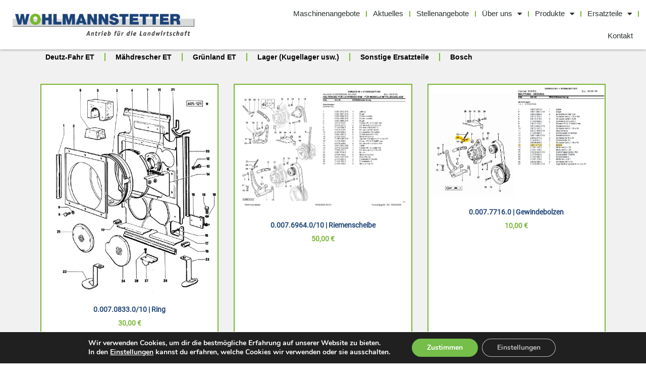

--- FILE ---
content_type: text/html; charset=UTF-8
request_url: https://www.wohlmannstetter.de/produkt-kategorie/ersatzteile-2/
body_size: 17939
content:
<!doctype html>
<html lang="de">
<head>
	<meta charset="UTF-8">
	<meta name="viewport" content="width=device-width, initial-scale=1">
	<link rel="profile" href="https://gmpg.org/xfn/11">
	<title>Ersatzteile &#8211; Wohlmannstetter Landtechnik-Vertriebs GmbH</title>
<meta name='robots' content='max-image-preview:large' />
	<style>img:is([sizes="auto" i], [sizes^="auto," i]) { contain-intrinsic-size: 3000px 1500px }</style>
	<link rel="alternate" type="application/rss+xml" title="Wohlmannstetter Landtechnik-Vertriebs GmbH &raquo; Feed" href="https://www.wohlmannstetter.de/feed/" />
<link rel="alternate" type="application/rss+xml" title="Wohlmannstetter Landtechnik-Vertriebs GmbH &raquo; Kommentar-Feed" href="https://www.wohlmannstetter.de/comments/feed/" />
<link rel="alternate" type="application/rss+xml" title="Wohlmannstetter Landtechnik-Vertriebs GmbH &raquo; Kategorie-Feed für Ersatzteile" href="https://www.wohlmannstetter.de/produkt-kategorie/ersatzteile-2/feed/" />
<script>
window._wpemojiSettings = {"baseUrl":"https:\/\/s.w.org\/images\/core\/emoji\/16.0.1\/72x72\/","ext":".png","svgUrl":"https:\/\/s.w.org\/images\/core\/emoji\/16.0.1\/svg\/","svgExt":".svg","source":{"concatemoji":"https:\/\/www.wohlmannstetter.de\/wp-includes\/js\/wp-emoji-release.min.js?ver=6.8.3"}};
/*! This file is auto-generated */
!function(s,n){var o,i,e;function c(e){try{var t={supportTests:e,timestamp:(new Date).valueOf()};sessionStorage.setItem(o,JSON.stringify(t))}catch(e){}}function p(e,t,n){e.clearRect(0,0,e.canvas.width,e.canvas.height),e.fillText(t,0,0);var t=new Uint32Array(e.getImageData(0,0,e.canvas.width,e.canvas.height).data),a=(e.clearRect(0,0,e.canvas.width,e.canvas.height),e.fillText(n,0,0),new Uint32Array(e.getImageData(0,0,e.canvas.width,e.canvas.height).data));return t.every(function(e,t){return e===a[t]})}function u(e,t){e.clearRect(0,0,e.canvas.width,e.canvas.height),e.fillText(t,0,0);for(var n=e.getImageData(16,16,1,1),a=0;a<n.data.length;a++)if(0!==n.data[a])return!1;return!0}function f(e,t,n,a){switch(t){case"flag":return n(e,"\ud83c\udff3\ufe0f\u200d\u26a7\ufe0f","\ud83c\udff3\ufe0f\u200b\u26a7\ufe0f")?!1:!n(e,"\ud83c\udde8\ud83c\uddf6","\ud83c\udde8\u200b\ud83c\uddf6")&&!n(e,"\ud83c\udff4\udb40\udc67\udb40\udc62\udb40\udc65\udb40\udc6e\udb40\udc67\udb40\udc7f","\ud83c\udff4\u200b\udb40\udc67\u200b\udb40\udc62\u200b\udb40\udc65\u200b\udb40\udc6e\u200b\udb40\udc67\u200b\udb40\udc7f");case"emoji":return!a(e,"\ud83e\udedf")}return!1}function g(e,t,n,a){var r="undefined"!=typeof WorkerGlobalScope&&self instanceof WorkerGlobalScope?new OffscreenCanvas(300,150):s.createElement("canvas"),o=r.getContext("2d",{willReadFrequently:!0}),i=(o.textBaseline="top",o.font="600 32px Arial",{});return e.forEach(function(e){i[e]=t(o,e,n,a)}),i}function t(e){var t=s.createElement("script");t.src=e,t.defer=!0,s.head.appendChild(t)}"undefined"!=typeof Promise&&(o="wpEmojiSettingsSupports",i=["flag","emoji"],n.supports={everything:!0,everythingExceptFlag:!0},e=new Promise(function(e){s.addEventListener("DOMContentLoaded",e,{once:!0})}),new Promise(function(t){var n=function(){try{var e=JSON.parse(sessionStorage.getItem(o));if("object"==typeof e&&"number"==typeof e.timestamp&&(new Date).valueOf()<e.timestamp+604800&&"object"==typeof e.supportTests)return e.supportTests}catch(e){}return null}();if(!n){if("undefined"!=typeof Worker&&"undefined"!=typeof OffscreenCanvas&&"undefined"!=typeof URL&&URL.createObjectURL&&"undefined"!=typeof Blob)try{var e="postMessage("+g.toString()+"("+[JSON.stringify(i),f.toString(),p.toString(),u.toString()].join(",")+"));",a=new Blob([e],{type:"text/javascript"}),r=new Worker(URL.createObjectURL(a),{name:"wpTestEmojiSupports"});return void(r.onmessage=function(e){c(n=e.data),r.terminate(),t(n)})}catch(e){}c(n=g(i,f,p,u))}t(n)}).then(function(e){for(var t in e)n.supports[t]=e[t],n.supports.everything=n.supports.everything&&n.supports[t],"flag"!==t&&(n.supports.everythingExceptFlag=n.supports.everythingExceptFlag&&n.supports[t]);n.supports.everythingExceptFlag=n.supports.everythingExceptFlag&&!n.supports.flag,n.DOMReady=!1,n.readyCallback=function(){n.DOMReady=!0}}).then(function(){return e}).then(function(){var e;n.supports.everything||(n.readyCallback(),(e=n.source||{}).concatemoji?t(e.concatemoji):e.wpemoji&&e.twemoji&&(t(e.twemoji),t(e.wpemoji)))}))}((window,document),window._wpemojiSettings);
</script>
<link rel='stylesheet' id='pt-cv-public-style-css' href='https://www.wohlmannstetter.de/wp-content/plugins/content-views-query-and-display-post-page/public/assets/css/cv.css?ver=4.1' media='all' />
<link rel='stylesheet' id='pt-cv-public-pro-style-css' href='https://www.wohlmannstetter.de/wp-content/plugins/pt-content-views-pro/public/assets/css/cvpro.min.css?ver=5.4.0' media='all' />
<style id='wp-emoji-styles-inline-css'>

	img.wp-smiley, img.emoji {
		display: inline !important;
		border: none !important;
		box-shadow: none !important;
		height: 1em !important;
		width: 1em !important;
		margin: 0 0.07em !important;
		vertical-align: -0.1em !important;
		background: none !important;
		padding: 0 !important;
	}
</style>
<link rel='stylesheet' id='wp-block-library-css' href='https://www.wohlmannstetter.de/wp-includes/css/dist/block-library/style.min.css?ver=6.8.3' media='all' />
<style id='global-styles-inline-css'>
:root{--wp--preset--aspect-ratio--square: 1;--wp--preset--aspect-ratio--4-3: 4/3;--wp--preset--aspect-ratio--3-4: 3/4;--wp--preset--aspect-ratio--3-2: 3/2;--wp--preset--aspect-ratio--2-3: 2/3;--wp--preset--aspect-ratio--16-9: 16/9;--wp--preset--aspect-ratio--9-16: 9/16;--wp--preset--color--black: #000000;--wp--preset--color--cyan-bluish-gray: #abb8c3;--wp--preset--color--white: #ffffff;--wp--preset--color--pale-pink: #f78da7;--wp--preset--color--vivid-red: #cf2e2e;--wp--preset--color--luminous-vivid-orange: #ff6900;--wp--preset--color--luminous-vivid-amber: #fcb900;--wp--preset--color--light-green-cyan: #7bdcb5;--wp--preset--color--vivid-green-cyan: #00d084;--wp--preset--color--pale-cyan-blue: #8ed1fc;--wp--preset--color--vivid-cyan-blue: #0693e3;--wp--preset--color--vivid-purple: #9b51e0;--wp--preset--gradient--vivid-cyan-blue-to-vivid-purple: linear-gradient(135deg,rgba(6,147,227,1) 0%,rgb(155,81,224) 100%);--wp--preset--gradient--light-green-cyan-to-vivid-green-cyan: linear-gradient(135deg,rgb(122,220,180) 0%,rgb(0,208,130) 100%);--wp--preset--gradient--luminous-vivid-amber-to-luminous-vivid-orange: linear-gradient(135deg,rgba(252,185,0,1) 0%,rgba(255,105,0,1) 100%);--wp--preset--gradient--luminous-vivid-orange-to-vivid-red: linear-gradient(135deg,rgba(255,105,0,1) 0%,rgb(207,46,46) 100%);--wp--preset--gradient--very-light-gray-to-cyan-bluish-gray: linear-gradient(135deg,rgb(238,238,238) 0%,rgb(169,184,195) 100%);--wp--preset--gradient--cool-to-warm-spectrum: linear-gradient(135deg,rgb(74,234,220) 0%,rgb(151,120,209) 20%,rgb(207,42,186) 40%,rgb(238,44,130) 60%,rgb(251,105,98) 80%,rgb(254,248,76) 100%);--wp--preset--gradient--blush-light-purple: linear-gradient(135deg,rgb(255,206,236) 0%,rgb(152,150,240) 100%);--wp--preset--gradient--blush-bordeaux: linear-gradient(135deg,rgb(254,205,165) 0%,rgb(254,45,45) 50%,rgb(107,0,62) 100%);--wp--preset--gradient--luminous-dusk: linear-gradient(135deg,rgb(255,203,112) 0%,rgb(199,81,192) 50%,rgb(65,88,208) 100%);--wp--preset--gradient--pale-ocean: linear-gradient(135deg,rgb(255,245,203) 0%,rgb(182,227,212) 50%,rgb(51,167,181) 100%);--wp--preset--gradient--electric-grass: linear-gradient(135deg,rgb(202,248,128) 0%,rgb(113,206,126) 100%);--wp--preset--gradient--midnight: linear-gradient(135deg,rgb(2,3,129) 0%,rgb(40,116,252) 100%);--wp--preset--font-size--small: 13px;--wp--preset--font-size--medium: 20px;--wp--preset--font-size--large: 36px;--wp--preset--font-size--x-large: 42px;--wp--preset--font-family--inter: "Inter", sans-serif;--wp--preset--font-family--cardo: Cardo;--wp--preset--spacing--20: 0.44rem;--wp--preset--spacing--30: 0.67rem;--wp--preset--spacing--40: 1rem;--wp--preset--spacing--50: 1.5rem;--wp--preset--spacing--60: 2.25rem;--wp--preset--spacing--70: 3.38rem;--wp--preset--spacing--80: 5.06rem;--wp--preset--shadow--natural: 6px 6px 9px rgba(0, 0, 0, 0.2);--wp--preset--shadow--deep: 12px 12px 50px rgba(0, 0, 0, 0.4);--wp--preset--shadow--sharp: 6px 6px 0px rgba(0, 0, 0, 0.2);--wp--preset--shadow--outlined: 6px 6px 0px -3px rgba(255, 255, 255, 1), 6px 6px rgba(0, 0, 0, 1);--wp--preset--shadow--crisp: 6px 6px 0px rgba(0, 0, 0, 1);}:root { --wp--style--global--content-size: 800px;--wp--style--global--wide-size: 1200px; }:where(body) { margin: 0; }.wp-site-blocks > .alignleft { float: left; margin-right: 2em; }.wp-site-blocks > .alignright { float: right; margin-left: 2em; }.wp-site-blocks > .aligncenter { justify-content: center; margin-left: auto; margin-right: auto; }:where(.wp-site-blocks) > * { margin-block-start: 24px; margin-block-end: 0; }:where(.wp-site-blocks) > :first-child { margin-block-start: 0; }:where(.wp-site-blocks) > :last-child { margin-block-end: 0; }:root { --wp--style--block-gap: 24px; }:root :where(.is-layout-flow) > :first-child{margin-block-start: 0;}:root :where(.is-layout-flow) > :last-child{margin-block-end: 0;}:root :where(.is-layout-flow) > *{margin-block-start: 24px;margin-block-end: 0;}:root :where(.is-layout-constrained) > :first-child{margin-block-start: 0;}:root :where(.is-layout-constrained) > :last-child{margin-block-end: 0;}:root :where(.is-layout-constrained) > *{margin-block-start: 24px;margin-block-end: 0;}:root :where(.is-layout-flex){gap: 24px;}:root :where(.is-layout-grid){gap: 24px;}.is-layout-flow > .alignleft{float: left;margin-inline-start: 0;margin-inline-end: 2em;}.is-layout-flow > .alignright{float: right;margin-inline-start: 2em;margin-inline-end: 0;}.is-layout-flow > .aligncenter{margin-left: auto !important;margin-right: auto !important;}.is-layout-constrained > .alignleft{float: left;margin-inline-start: 0;margin-inline-end: 2em;}.is-layout-constrained > .alignright{float: right;margin-inline-start: 2em;margin-inline-end: 0;}.is-layout-constrained > .aligncenter{margin-left: auto !important;margin-right: auto !important;}.is-layout-constrained > :where(:not(.alignleft):not(.alignright):not(.alignfull)){max-width: var(--wp--style--global--content-size);margin-left: auto !important;margin-right: auto !important;}.is-layout-constrained > .alignwide{max-width: var(--wp--style--global--wide-size);}body .is-layout-flex{display: flex;}.is-layout-flex{flex-wrap: wrap;align-items: center;}.is-layout-flex > :is(*, div){margin: 0;}body .is-layout-grid{display: grid;}.is-layout-grid > :is(*, div){margin: 0;}body{padding-top: 0px;padding-right: 0px;padding-bottom: 0px;padding-left: 0px;}a:where(:not(.wp-element-button)){text-decoration: underline;}:root :where(.wp-element-button, .wp-block-button__link){background-color: #32373c;border-width: 0;color: #fff;font-family: inherit;font-size: inherit;line-height: inherit;padding: calc(0.667em + 2px) calc(1.333em + 2px);text-decoration: none;}.has-black-color{color: var(--wp--preset--color--black) !important;}.has-cyan-bluish-gray-color{color: var(--wp--preset--color--cyan-bluish-gray) !important;}.has-white-color{color: var(--wp--preset--color--white) !important;}.has-pale-pink-color{color: var(--wp--preset--color--pale-pink) !important;}.has-vivid-red-color{color: var(--wp--preset--color--vivid-red) !important;}.has-luminous-vivid-orange-color{color: var(--wp--preset--color--luminous-vivid-orange) !important;}.has-luminous-vivid-amber-color{color: var(--wp--preset--color--luminous-vivid-amber) !important;}.has-light-green-cyan-color{color: var(--wp--preset--color--light-green-cyan) !important;}.has-vivid-green-cyan-color{color: var(--wp--preset--color--vivid-green-cyan) !important;}.has-pale-cyan-blue-color{color: var(--wp--preset--color--pale-cyan-blue) !important;}.has-vivid-cyan-blue-color{color: var(--wp--preset--color--vivid-cyan-blue) !important;}.has-vivid-purple-color{color: var(--wp--preset--color--vivid-purple) !important;}.has-black-background-color{background-color: var(--wp--preset--color--black) !important;}.has-cyan-bluish-gray-background-color{background-color: var(--wp--preset--color--cyan-bluish-gray) !important;}.has-white-background-color{background-color: var(--wp--preset--color--white) !important;}.has-pale-pink-background-color{background-color: var(--wp--preset--color--pale-pink) !important;}.has-vivid-red-background-color{background-color: var(--wp--preset--color--vivid-red) !important;}.has-luminous-vivid-orange-background-color{background-color: var(--wp--preset--color--luminous-vivid-orange) !important;}.has-luminous-vivid-amber-background-color{background-color: var(--wp--preset--color--luminous-vivid-amber) !important;}.has-light-green-cyan-background-color{background-color: var(--wp--preset--color--light-green-cyan) !important;}.has-vivid-green-cyan-background-color{background-color: var(--wp--preset--color--vivid-green-cyan) !important;}.has-pale-cyan-blue-background-color{background-color: var(--wp--preset--color--pale-cyan-blue) !important;}.has-vivid-cyan-blue-background-color{background-color: var(--wp--preset--color--vivid-cyan-blue) !important;}.has-vivid-purple-background-color{background-color: var(--wp--preset--color--vivid-purple) !important;}.has-black-border-color{border-color: var(--wp--preset--color--black) !important;}.has-cyan-bluish-gray-border-color{border-color: var(--wp--preset--color--cyan-bluish-gray) !important;}.has-white-border-color{border-color: var(--wp--preset--color--white) !important;}.has-pale-pink-border-color{border-color: var(--wp--preset--color--pale-pink) !important;}.has-vivid-red-border-color{border-color: var(--wp--preset--color--vivid-red) !important;}.has-luminous-vivid-orange-border-color{border-color: var(--wp--preset--color--luminous-vivid-orange) !important;}.has-luminous-vivid-amber-border-color{border-color: var(--wp--preset--color--luminous-vivid-amber) !important;}.has-light-green-cyan-border-color{border-color: var(--wp--preset--color--light-green-cyan) !important;}.has-vivid-green-cyan-border-color{border-color: var(--wp--preset--color--vivid-green-cyan) !important;}.has-pale-cyan-blue-border-color{border-color: var(--wp--preset--color--pale-cyan-blue) !important;}.has-vivid-cyan-blue-border-color{border-color: var(--wp--preset--color--vivid-cyan-blue) !important;}.has-vivid-purple-border-color{border-color: var(--wp--preset--color--vivid-purple) !important;}.has-vivid-cyan-blue-to-vivid-purple-gradient-background{background: var(--wp--preset--gradient--vivid-cyan-blue-to-vivid-purple) !important;}.has-light-green-cyan-to-vivid-green-cyan-gradient-background{background: var(--wp--preset--gradient--light-green-cyan-to-vivid-green-cyan) !important;}.has-luminous-vivid-amber-to-luminous-vivid-orange-gradient-background{background: var(--wp--preset--gradient--luminous-vivid-amber-to-luminous-vivid-orange) !important;}.has-luminous-vivid-orange-to-vivid-red-gradient-background{background: var(--wp--preset--gradient--luminous-vivid-orange-to-vivid-red) !important;}.has-very-light-gray-to-cyan-bluish-gray-gradient-background{background: var(--wp--preset--gradient--very-light-gray-to-cyan-bluish-gray) !important;}.has-cool-to-warm-spectrum-gradient-background{background: var(--wp--preset--gradient--cool-to-warm-spectrum) !important;}.has-blush-light-purple-gradient-background{background: var(--wp--preset--gradient--blush-light-purple) !important;}.has-blush-bordeaux-gradient-background{background: var(--wp--preset--gradient--blush-bordeaux) !important;}.has-luminous-dusk-gradient-background{background: var(--wp--preset--gradient--luminous-dusk) !important;}.has-pale-ocean-gradient-background{background: var(--wp--preset--gradient--pale-ocean) !important;}.has-electric-grass-gradient-background{background: var(--wp--preset--gradient--electric-grass) !important;}.has-midnight-gradient-background{background: var(--wp--preset--gradient--midnight) !important;}.has-small-font-size{font-size: var(--wp--preset--font-size--small) !important;}.has-medium-font-size{font-size: var(--wp--preset--font-size--medium) !important;}.has-large-font-size{font-size: var(--wp--preset--font-size--large) !important;}.has-x-large-font-size{font-size: var(--wp--preset--font-size--x-large) !important;}.has-inter-font-family{font-family: var(--wp--preset--font-family--inter) !important;}.has-cardo-font-family{font-family: var(--wp--preset--font-family--cardo) !important;}
:root :where(.wp-block-pullquote){font-size: 1.5em;line-height: 1.6;}
</style>
<link rel='stylesheet' id='contact-form-7-css' href='https://www.wohlmannstetter.de/wp-content/plugins/contact-form-7/includes/css/styles.css?ver=6.0.5' media='all' />
<link rel='stylesheet' id='woocommerce-layout-css' href='https://www.wohlmannstetter.de/wp-content/plugins/woocommerce/assets/css/woocommerce-layout.css?ver=9.7.2' media='all' />
<link rel='stylesheet' id='woocommerce-smallscreen-css' href='https://www.wohlmannstetter.de/wp-content/plugins/woocommerce/assets/css/woocommerce-smallscreen.css?ver=9.7.2' media='only screen and (max-width: 768px)' />
<link rel='stylesheet' id='woocommerce-general-css' href='https://www.wohlmannstetter.de/wp-content/plugins/woocommerce/assets/css/woocommerce.css?ver=9.7.2' media='all' />
<style id='woocommerce-inline-inline-css'>
.woocommerce form .form-row .required { visibility: visible; }
</style>
<link rel='stylesheet' id='ywctm-frontend-css' href='https://www.wohlmannstetter.de/wp-content/plugins/yith-woocommerce-catalog-mode/assets/css/frontend.min.css?ver=2.44.0' media='all' />
<style id='ywctm-frontend-inline-css'>
.widget.woocommerce.widget_shopping_cart{display: none !important}
</style>
<link rel='stylesheet' id='brands-styles-css' href='https://www.wohlmannstetter.de/wp-content/plugins/woocommerce/assets/css/brands.css?ver=9.7.2' media='all' />
<link rel='stylesheet' id='hello-elementor-css' href='https://www.wohlmannstetter.de/wp-content/themes/hello-elementor/assets/css/reset.css?ver=3.4.6' media='all' />
<link rel='stylesheet' id='hello-elementor-theme-style-css' href='https://www.wohlmannstetter.de/wp-content/themes/hello-elementor/assets/css/theme.css?ver=3.4.6' media='all' />
<link rel='stylesheet' id='hello-elementor-header-footer-css' href='https://www.wohlmannstetter.de/wp-content/themes/hello-elementor/assets/css/header-footer.css?ver=3.4.6' media='all' />
<link rel='stylesheet' id='elementor-frontend-css' href='https://www.wohlmannstetter.de/wp-content/uploads/elementor/css/custom-frontend.min.css?ver=1743458419' media='all' />
<link rel='stylesheet' id='elementor-post-9660-css' href='https://www.wohlmannstetter.de/wp-content/uploads/elementor/css/post-9660.css?ver=1743458419' media='all' />
<link rel='stylesheet' id='widget-image-css' href='https://www.wohlmannstetter.de/wp-content/plugins/elementor/assets/css/widget-image.min.css?ver=3.28.2' media='all' />
<link rel='stylesheet' id='e-animation-pulse-grow-css' href='https://www.wohlmannstetter.de/wp-content/plugins/elementor/assets/lib/animations/styles/e-animation-pulse-grow.min.css?ver=3.28.2' media='all' />
<link rel='stylesheet' id='widget-nav-menu-css' href='https://www.wohlmannstetter.de/wp-content/uploads/elementor/css/custom-pro-widget-nav-menu.min.css?ver=1743458419' media='all' />
<link rel='stylesheet' id='e-sticky-css' href='https://www.wohlmannstetter.de/wp-content/plugins/elementor-pro/assets/css/modules/sticky.min.css?ver=3.28.2' media='all' />
<link rel='stylesheet' id='e-motion-fx-css' href='https://www.wohlmannstetter.de/wp-content/plugins/elementor-pro/assets/css/modules/motion-fx.min.css?ver=3.28.2' media='all' />
<link rel='stylesheet' id='widget-search-form-css' href='https://www.wohlmannstetter.de/wp-content/plugins/elementor-pro/assets/css/widget-search-form.min.css?ver=3.28.2' media='all' />
<link rel='stylesheet' id='elementor-icons-shared-0-css' href='https://www.wohlmannstetter.de/wp-content/plugins/elementor/assets/lib/font-awesome/css/fontawesome.min.css?ver=5.15.3' media='all' />
<link rel='stylesheet' id='elementor-icons-fa-solid-css' href='https://www.wohlmannstetter.de/wp-content/plugins/elementor/assets/lib/font-awesome/css/solid.min.css?ver=5.15.3' media='all' />
<link rel='stylesheet' id='widget-social-icons-css' href='https://www.wohlmannstetter.de/wp-content/plugins/elementor/assets/css/widget-social-icons.min.css?ver=3.28.2' media='all' />
<link rel='stylesheet' id='e-apple-webkit-css' href='https://www.wohlmannstetter.de/wp-content/uploads/elementor/css/custom-apple-webkit.min.css?ver=1743458419' media='all' />
<link rel='stylesheet' id='widget-heading-css' href='https://www.wohlmannstetter.de/wp-content/plugins/elementor/assets/css/widget-heading.min.css?ver=3.28.2' media='all' />
<link rel='stylesheet' id='widget-woocommerce-products-css' href='https://www.wohlmannstetter.de/wp-content/plugins/elementor-pro/assets/css/widget-woocommerce-products.min.css?ver=3.28.2' media='all' />
<link rel='stylesheet' id='e-popup-css' href='https://www.wohlmannstetter.de/wp-content/plugins/elementor-pro/assets/css/conditionals/popup.min.css?ver=3.28.2' media='all' />
<link rel='stylesheet' id='elementor-icons-css' href='https://www.wohlmannstetter.de/wp-content/plugins/elementor/assets/lib/eicons/css/elementor-icons.min.css?ver=5.36.0' media='all' />
<link rel='stylesheet' id='elementor-post-9835-css' href='https://www.wohlmannstetter.de/wp-content/uploads/elementor/css/post-9835.css?ver=1743458418' media='all' />
<link rel='stylesheet' id='elementor-post-9858-css' href='https://www.wohlmannstetter.de/wp-content/uploads/elementor/css/post-9858.css?ver=1743458418' media='all' />
<link rel='stylesheet' id='elementor-post-10041-css' href='https://www.wohlmannstetter.de/wp-content/uploads/elementor/css/post-10041.css?ver=1743459868' media='all' />
<link rel='stylesheet' id='elementor-post-16136-css' href='https://www.wohlmannstetter.de/wp-content/uploads/elementor/css/post-16136.css?ver=1743458418' media='all' />
<link rel='stylesheet' id='moove_gdpr_frontend-css' href='https://www.wohlmannstetter.de/wp-content/plugins/gdpr-cookie-compliance/dist/styles/gdpr-main.css?ver=4.16.1' media='all' />
<style id='moove_gdpr_frontend-inline-css'>
#moove_gdpr_cookie_modal,#moove_gdpr_cookie_info_bar,.gdpr_cookie_settings_shortcode_content{font-family:Nunito,sans-serif}#moove_gdpr_save_popup_settings_button{background-color:#373737;color:#fff}#moove_gdpr_save_popup_settings_button:hover{background-color:#000}#moove_gdpr_cookie_info_bar .moove-gdpr-info-bar-container .moove-gdpr-info-bar-content a.mgbutton,#moove_gdpr_cookie_info_bar .moove-gdpr-info-bar-container .moove-gdpr-info-bar-content button.mgbutton{background-color:#75be4a}#moove_gdpr_cookie_modal .moove-gdpr-modal-content .moove-gdpr-modal-footer-content .moove-gdpr-button-holder a.mgbutton,#moove_gdpr_cookie_modal .moove-gdpr-modal-content .moove-gdpr-modal-footer-content .moove-gdpr-button-holder button.mgbutton,.gdpr_cookie_settings_shortcode_content .gdpr-shr-button.button-green{background-color:#75be4a;border-color:#75be4a}#moove_gdpr_cookie_modal .moove-gdpr-modal-content .moove-gdpr-modal-footer-content .moove-gdpr-button-holder a.mgbutton:hover,#moove_gdpr_cookie_modal .moove-gdpr-modal-content .moove-gdpr-modal-footer-content .moove-gdpr-button-holder button.mgbutton:hover,.gdpr_cookie_settings_shortcode_content .gdpr-shr-button.button-green:hover{background-color:#fff;color:#75be4a}#moove_gdpr_cookie_modal .moove-gdpr-modal-content .moove-gdpr-modal-close i,#moove_gdpr_cookie_modal .moove-gdpr-modal-content .moove-gdpr-modal-close span.gdpr-icon{background-color:#75be4a;border:1px solid #75be4a}#moove_gdpr_cookie_info_bar span.change-settings-button.focus-g,#moove_gdpr_cookie_info_bar span.change-settings-button:focus,#moove_gdpr_cookie_info_bar button.change-settings-button.focus-g,#moove_gdpr_cookie_info_bar button.change-settings-button:focus{-webkit-box-shadow:0 0 1px 3px #75be4a;-moz-box-shadow:0 0 1px 3px #75be4a;box-shadow:0 0 1px 3px #75be4a}#moove_gdpr_cookie_modal .moove-gdpr-modal-content .moove-gdpr-modal-close i:hover,#moove_gdpr_cookie_modal .moove-gdpr-modal-content .moove-gdpr-modal-close span.gdpr-icon:hover,#moove_gdpr_cookie_info_bar span[data-href]>u.change-settings-button{color:#75be4a}#moove_gdpr_cookie_modal .moove-gdpr-modal-content .moove-gdpr-modal-left-content #moove-gdpr-menu li.menu-item-selected a span.gdpr-icon,#moove_gdpr_cookie_modal .moove-gdpr-modal-content .moove-gdpr-modal-left-content #moove-gdpr-menu li.menu-item-selected button span.gdpr-icon{color:inherit}#moove_gdpr_cookie_modal .moove-gdpr-modal-content .moove-gdpr-modal-left-content #moove-gdpr-menu li a span.gdpr-icon,#moove_gdpr_cookie_modal .moove-gdpr-modal-content .moove-gdpr-modal-left-content #moove-gdpr-menu li button span.gdpr-icon{color:inherit}#moove_gdpr_cookie_modal .gdpr-acc-link{line-height:0;font-size:0;color:transparent;position:absolute}#moove_gdpr_cookie_modal .moove-gdpr-modal-content .moove-gdpr-modal-close:hover i,#moove_gdpr_cookie_modal .moove-gdpr-modal-content .moove-gdpr-modal-left-content #moove-gdpr-menu li a,#moove_gdpr_cookie_modal .moove-gdpr-modal-content .moove-gdpr-modal-left-content #moove-gdpr-menu li button,#moove_gdpr_cookie_modal .moove-gdpr-modal-content .moove-gdpr-modal-left-content #moove-gdpr-menu li button i,#moove_gdpr_cookie_modal .moove-gdpr-modal-content .moove-gdpr-modal-left-content #moove-gdpr-menu li a i,#moove_gdpr_cookie_modal .moove-gdpr-modal-content .moove-gdpr-tab-main .moove-gdpr-tab-main-content a:hover,#moove_gdpr_cookie_info_bar.moove-gdpr-dark-scheme .moove-gdpr-info-bar-container .moove-gdpr-info-bar-content a.mgbutton:hover,#moove_gdpr_cookie_info_bar.moove-gdpr-dark-scheme .moove-gdpr-info-bar-container .moove-gdpr-info-bar-content button.mgbutton:hover,#moove_gdpr_cookie_info_bar.moove-gdpr-dark-scheme .moove-gdpr-info-bar-container .moove-gdpr-info-bar-content a:hover,#moove_gdpr_cookie_info_bar.moove-gdpr-dark-scheme .moove-gdpr-info-bar-container .moove-gdpr-info-bar-content button:hover,#moove_gdpr_cookie_info_bar.moove-gdpr-dark-scheme .moove-gdpr-info-bar-container .moove-gdpr-info-bar-content span.change-settings-button:hover,#moove_gdpr_cookie_info_bar.moove-gdpr-dark-scheme .moove-gdpr-info-bar-container .moove-gdpr-info-bar-content button.change-settings-button:hover,#moove_gdpr_cookie_info_bar.moove-gdpr-dark-scheme .moove-gdpr-info-bar-container .moove-gdpr-info-bar-content u.change-settings-button:hover,#moove_gdpr_cookie_info_bar span[data-href]>u.change-settings-button,#moove_gdpr_cookie_info_bar.moove-gdpr-dark-scheme .moove-gdpr-info-bar-container .moove-gdpr-info-bar-content a.mgbutton.focus-g,#moove_gdpr_cookie_info_bar.moove-gdpr-dark-scheme .moove-gdpr-info-bar-container .moove-gdpr-info-bar-content button.mgbutton.focus-g,#moove_gdpr_cookie_info_bar.moove-gdpr-dark-scheme .moove-gdpr-info-bar-container .moove-gdpr-info-bar-content a.focus-g,#moove_gdpr_cookie_info_bar.moove-gdpr-dark-scheme .moove-gdpr-info-bar-container .moove-gdpr-info-bar-content button.focus-g,#moove_gdpr_cookie_info_bar.moove-gdpr-dark-scheme .moove-gdpr-info-bar-container .moove-gdpr-info-bar-content a.mgbutton:focus,#moove_gdpr_cookie_info_bar.moove-gdpr-dark-scheme .moove-gdpr-info-bar-container .moove-gdpr-info-bar-content button.mgbutton:focus,#moove_gdpr_cookie_info_bar.moove-gdpr-dark-scheme .moove-gdpr-info-bar-container .moove-gdpr-info-bar-content a:focus,#moove_gdpr_cookie_info_bar.moove-gdpr-dark-scheme .moove-gdpr-info-bar-container .moove-gdpr-info-bar-content button:focus,#moove_gdpr_cookie_info_bar.moove-gdpr-dark-scheme .moove-gdpr-info-bar-container .moove-gdpr-info-bar-content span.change-settings-button.focus-g,span.change-settings-button:focus,button.change-settings-button.focus-g,button.change-settings-button:focus,#moove_gdpr_cookie_info_bar.moove-gdpr-dark-scheme .moove-gdpr-info-bar-container .moove-gdpr-info-bar-content u.change-settings-button.focus-g,#moove_gdpr_cookie_info_bar.moove-gdpr-dark-scheme .moove-gdpr-info-bar-container .moove-gdpr-info-bar-content u.change-settings-button:focus{color:#75be4a}#moove_gdpr_cookie_modal .moove-gdpr-branding.focus-g span,#moove_gdpr_cookie_modal .moove-gdpr-modal-content .moove-gdpr-tab-main a.focus-g{color:#75be4a}#moove_gdpr_cookie_modal.gdpr_lightbox-hide{display:none}
</style>
<link rel='stylesheet' id='elementor-icons-fa-brands-css' href='https://www.wohlmannstetter.de/wp-content/plugins/elementor/assets/lib/font-awesome/css/brands.min.css?ver=5.15.3' media='all' />
<script src="https://www.wohlmannstetter.de/wp-includes/js/jquery/jquery.min.js?ver=3.7.1" id="jquery-core-js"></script>
<script src="https://www.wohlmannstetter.de/wp-includes/js/jquery/jquery-migrate.min.js?ver=3.4.1" id="jquery-migrate-js"></script>
<script src="https://www.wohlmannstetter.de/wp-content/plugins/woocommerce/assets/js/jquery-blockui/jquery.blockUI.min.js?ver=2.7.0-wc.9.7.2" id="jquery-blockui-js" defer data-wp-strategy="defer"></script>
<script src="https://www.wohlmannstetter.de/wp-content/plugins/woocommerce/assets/js/js-cookie/js.cookie.min.js?ver=2.1.4-wc.9.7.2" id="js-cookie-js" defer data-wp-strategy="defer"></script>
<script id="woocommerce-js-extra">
var woocommerce_params = {"ajax_url":"\/wp-admin\/admin-ajax.php","wc_ajax_url":"\/?wc-ajax=%%endpoint%%","i18n_password_show":"Passwort anzeigen","i18n_password_hide":"Passwort verbergen"};
</script>
<script src="https://www.wohlmannstetter.de/wp-content/plugins/woocommerce/assets/js/frontend/woocommerce.min.js?ver=9.7.2" id="woocommerce-js" defer data-wp-strategy="defer"></script>
<link rel="https://api.w.org/" href="https://www.wohlmannstetter.de/wp-json/" /><link rel="alternate" title="JSON" type="application/json" href="https://www.wohlmannstetter.de/wp-json/wp/v2/product_cat/147" /><link rel="EditURI" type="application/rsd+xml" title="RSD" href="https://www.wohlmannstetter.de/xmlrpc.php?rsd" />
<meta name="generator" content="WordPress 6.8.3" />
<meta name="generator" content="WooCommerce 9.7.2" />
	<noscript><style>.woocommerce-product-gallery{ opacity: 1 !important; }</style></noscript>
	<meta name="generator" content="Elementor 3.28.2; features: additional_custom_breakpoints, e_local_google_fonts; settings: css_print_method-external, google_font-disabled, font_display-auto">
			<style>
				.e-con.e-parent:nth-of-type(n+4):not(.e-lazyloaded):not(.e-no-lazyload),
				.e-con.e-parent:nth-of-type(n+4):not(.e-lazyloaded):not(.e-no-lazyload) * {
					background-image: none !important;
				}
				@media screen and (max-height: 1024px) {
					.e-con.e-parent:nth-of-type(n+3):not(.e-lazyloaded):not(.e-no-lazyload),
					.e-con.e-parent:nth-of-type(n+3):not(.e-lazyloaded):not(.e-no-lazyload) * {
						background-image: none !important;
					}
				}
				@media screen and (max-height: 640px) {
					.e-con.e-parent:nth-of-type(n+2):not(.e-lazyloaded):not(.e-no-lazyload),
					.e-con.e-parent:nth-of-type(n+2):not(.e-lazyloaded):not(.e-no-lazyload) * {
						background-image: none !important;
					}
				}
			</style>
			<style class='wp-fonts-local'>
@font-face{font-family:Inter;font-style:normal;font-weight:300 900;font-display:fallback;src:url('https://www.wohlmannstetter.de/wp-content/plugins/woocommerce/assets/fonts/Inter-VariableFont_slnt,wght.woff2') format('woff2');font-stretch:normal;}
@font-face{font-family:Cardo;font-style:normal;font-weight:400;font-display:fallback;src:url('https://www.wohlmannstetter.de/wp-content/plugins/woocommerce/assets/fonts/cardo_normal_400.woff2') format('woff2');}
</style>
<link rel="icon" href="https://www.wohlmannstetter.de/wp-content/uploads/2022/04/favicon-100x100.png" sizes="32x32" />
<link rel="icon" href="https://www.wohlmannstetter.de/wp-content/uploads/2022/04/favicon-300x300.png" sizes="192x192" />
<link rel="apple-touch-icon" href="https://www.wohlmannstetter.de/wp-content/uploads/2022/04/favicon-300x300.png" />
<meta name="msapplication-TileImage" content="https://www.wohlmannstetter.de/wp-content/uploads/2022/04/favicon-300x300.png" />
</head>
<body class="archive tax-product_cat term-ersatzteile-2 term-147 wp-custom-logo wp-embed-responsive wp-theme-hello-elementor theme-hello-elementor woocommerce woocommerce-page woocommerce-no-js hello-elementor-default elementor-page-10041 elementor-default elementor-template-full-width elementor-kit-9660">


<a class="skip-link screen-reader-text" href="#content">Zum Inhalt springen</a>

		<div data-elementor-type="header" data-elementor-id="9835" class="elementor elementor-9835 elementor-location-header" data-elementor-post-type="elementor_library">
					<section class="elementor-section elementor-top-section elementor-element elementor-element-2b261a8 elementor-section-full_width elementor-section-height-min-height elementor-section-height-default elementor-section-items-middle" data-id="2b261a8" data-element_type="section" data-settings="{&quot;background_background&quot;:&quot;gradient&quot;,&quot;sticky&quot;:&quot;top&quot;,&quot;motion_fx_motion_fx_scrolling&quot;:&quot;yes&quot;,&quot;background_motion_fx_devices&quot;:[&quot;desktop&quot;,&quot;tablet&quot;,&quot;mobile&quot;],&quot;motion_fx_devices&quot;:[&quot;desktop&quot;,&quot;tablet&quot;,&quot;mobile&quot;],&quot;sticky_on&quot;:[&quot;desktop&quot;,&quot;tablet&quot;,&quot;mobile&quot;],&quot;sticky_offset&quot;:0,&quot;sticky_effects_offset&quot;:0,&quot;sticky_anchor_link_offset&quot;:0}">
						<div class="elementor-container elementor-column-gap-narrow">
					<div class="elementor-column elementor-col-33 elementor-top-column elementor-element elementor-element-e382835" data-id="e382835" data-element_type="column" data-settings="{&quot;background_background&quot;:&quot;classic&quot;}">
			<div class="elementor-widget-wrap elementor-element-populated">
						<div class="elementor-element elementor-element-54d313bb elementor-widget__width-initial elementor-widget elementor-widget-theme-site-logo elementor-widget-image" data-id="54d313bb" data-element_type="widget" data-settings="{&quot;_animation&quot;:&quot;none&quot;}" data-widget_type="theme-site-logo.default">
				<div class="elementor-widget-container">
											<a href="https://www.wohlmannstetter.de">
			<img fetchpriority="high" width="1773" height="216" src="https://www.wohlmannstetter.de/wp-content/uploads/2022/04/wohlmannstetter-logo.png" class="attachment-full size-full wp-image-9847" alt="" />				</a>
											</div>
				</div>
					</div>
		</div>
				<div class="elementor-column elementor-col-66 elementor-top-column elementor-element elementor-element-77b1c7f" data-id="77b1c7f" data-element_type="column">
			<div class="elementor-widget-wrap elementor-element-populated">
						<div class="elementor-element elementor-element-767009b2 elementor-nav-menu--stretch elementor-widget__width-inherit elementor-widget-tablet__width-inherit elementor-nav-menu__align-end elementor-nav-menu--dropdown-tablet elementor-nav-menu__text-align-aside elementor-nav-menu--toggle elementor-nav-menu--burger elementor-widget elementor-widget-nav-menu" data-id="767009b2" data-element_type="widget" data-settings="{&quot;full_width&quot;:&quot;stretch&quot;,&quot;toggle_icon_hover_animation&quot;:&quot;pulse-grow&quot;,&quot;layout&quot;:&quot;horizontal&quot;,&quot;submenu_icon&quot;:{&quot;value&quot;:&quot;&lt;i class=\&quot;fas fa-caret-down\&quot;&gt;&lt;\/i&gt;&quot;,&quot;library&quot;:&quot;fa-solid&quot;},&quot;toggle&quot;:&quot;burger&quot;}" data-widget_type="nav-menu.default">
				<div class="elementor-widget-container">
								<nav aria-label="Menü" class="elementor-nav-menu--main elementor-nav-menu__container elementor-nav-menu--layout-horizontal e--pointer-underline e--animation-fade">
				<ul id="menu-1-767009b2" class="elementor-nav-menu"><li class="menu-item menu-item-type-post_type menu-item-object-page menu-item-9488"><a href="https://www.wohlmannstetter.de/maschinenangebote/" class="elementor-item">Maschinenangebote</a></li>
<li class="menu-item menu-item-type-post_type menu-item-object-page menu-item-14235"><a href="https://www.wohlmannstetter.de/aktuelles/" class="elementor-item">Aktuelles</a></li>
<li class="menu-item menu-item-type-post_type menu-item-object-page menu-item-12958"><a href="https://www.wohlmannstetter.de/stellenangebote/" class="elementor-item">Stellenangebote</a></li>
<li class="menu-item menu-item-type-custom menu-item-object-custom menu-item-has-children menu-item-1653"><a class="elementor-item">Über uns</a>
<ul class="sub-menu elementor-nav-menu--dropdown">
	<li class="menu-item menu-item-type-post_type menu-item-object-page menu-item-16673"><a href="https://www.wohlmannstetter.de/chronik/" class="elementor-sub-item">Chronik</a></li>
</ul>
</li>
<li class="menu-item menu-item-type-post_type menu-item-object-page menu-item-has-children menu-item-16711"><a href="https://www.wohlmannstetter.de/lieferanten/" class="elementor-item">Produkte</a>
<ul class="sub-menu elementor-nav-menu--dropdown">
	<li class="menu-item menu-item-type-post_type menu-item-object-page menu-item-16708"><a href="https://www.wohlmannstetter.de/lieferanten/" class="elementor-sub-item">Lieferanten</a></li>
	<li class="menu-item menu-item-type-post_type menu-item-object-page menu-item-1792"><a href="https://www.wohlmannstetter.de/?page_id=1287" class="elementor-sub-item">Neuheiten</a></li>
</ul>
</li>
<li class="menu-item menu-item-type-post_type menu-item-object-page menu-item-has-children menu-item-3365"><a href="https://www.wohlmannstetter.de/ersatzteillager/" class="elementor-item">Ersatzteile</a>
<ul class="sub-menu elementor-nav-menu--dropdown">
	<li class="menu-item menu-item-type-post_type menu-item-object-page menu-item-6264"><a href="https://www.wohlmannstetter.de/ersatzteillager/" class="elementor-sub-item">Ersatzteillager</a></li>
	<li class="menu-item menu-item-type-taxonomy menu-item-object-product_cat menu-item-5283"><a href="https://www.wohlmannstetter.de/produkt-kategorie/ersatzteile-2/ersatzteile/" class="elementor-sub-item">Abverkauf Altteile</a></li>
</ul>
</li>
<li class="menu-item menu-item-type-post_type menu-item-object-page menu-item-1067"><a href="https://www.wohlmannstetter.de/kontakt/" class="elementor-item">Kontakt</a></li>
</ul>			</nav>
					<div class="elementor-menu-toggle" role="button" tabindex="0" aria-label="Menü Umschalter" aria-expanded="false">
			<i aria-hidden="true" role="presentation" class="elementor-menu-toggle__icon--open elementor-animation-pulse-grow eicon-menu-bar"></i><i aria-hidden="true" role="presentation" class="elementor-menu-toggle__icon--close elementor-animation-pulse-grow eicon-close"></i>		</div>
					<nav class="elementor-nav-menu--dropdown elementor-nav-menu__container" aria-hidden="true">
				<ul id="menu-2-767009b2" class="elementor-nav-menu"><li class="menu-item menu-item-type-post_type menu-item-object-page menu-item-9488"><a href="https://www.wohlmannstetter.de/maschinenangebote/" class="elementor-item" tabindex="-1">Maschinenangebote</a></li>
<li class="menu-item menu-item-type-post_type menu-item-object-page menu-item-14235"><a href="https://www.wohlmannstetter.de/aktuelles/" class="elementor-item" tabindex="-1">Aktuelles</a></li>
<li class="menu-item menu-item-type-post_type menu-item-object-page menu-item-12958"><a href="https://www.wohlmannstetter.de/stellenangebote/" class="elementor-item" tabindex="-1">Stellenangebote</a></li>
<li class="menu-item menu-item-type-custom menu-item-object-custom menu-item-has-children menu-item-1653"><a class="elementor-item" tabindex="-1">Über uns</a>
<ul class="sub-menu elementor-nav-menu--dropdown">
	<li class="menu-item menu-item-type-post_type menu-item-object-page menu-item-16673"><a href="https://www.wohlmannstetter.de/chronik/" class="elementor-sub-item" tabindex="-1">Chronik</a></li>
</ul>
</li>
<li class="menu-item menu-item-type-post_type menu-item-object-page menu-item-has-children menu-item-16711"><a href="https://www.wohlmannstetter.de/lieferanten/" class="elementor-item" tabindex="-1">Produkte</a>
<ul class="sub-menu elementor-nav-menu--dropdown">
	<li class="menu-item menu-item-type-post_type menu-item-object-page menu-item-16708"><a href="https://www.wohlmannstetter.de/lieferanten/" class="elementor-sub-item" tabindex="-1">Lieferanten</a></li>
	<li class="menu-item menu-item-type-post_type menu-item-object-page menu-item-1792"><a href="https://www.wohlmannstetter.de/?page_id=1287" class="elementor-sub-item" tabindex="-1">Neuheiten</a></li>
</ul>
</li>
<li class="menu-item menu-item-type-post_type menu-item-object-page menu-item-has-children menu-item-3365"><a href="https://www.wohlmannstetter.de/ersatzteillager/" class="elementor-item" tabindex="-1">Ersatzteile</a>
<ul class="sub-menu elementor-nav-menu--dropdown">
	<li class="menu-item menu-item-type-post_type menu-item-object-page menu-item-6264"><a href="https://www.wohlmannstetter.de/ersatzteillager/" class="elementor-sub-item" tabindex="-1">Ersatzteillager</a></li>
	<li class="menu-item menu-item-type-taxonomy menu-item-object-product_cat menu-item-5283"><a href="https://www.wohlmannstetter.de/produkt-kategorie/ersatzteile-2/ersatzteile/" class="elementor-sub-item" tabindex="-1">Abverkauf Altteile</a></li>
</ul>
</li>
<li class="menu-item menu-item-type-post_type menu-item-object-page menu-item-1067"><a href="https://www.wohlmannstetter.de/kontakt/" class="elementor-item" tabindex="-1">Kontakt</a></li>
</ul>			</nav>
						</div>
				</div>
					</div>
		</div>
					</div>
		</section>
				</div>
				<div data-elementor-type="product-archive" data-elementor-id="10041" class="elementor elementor-10041 elementor-location-archive product" data-elementor-post-type="elementor_library">
					<section class="elementor-section elementor-top-section elementor-element elementor-element-9679156 elementor-section-boxed elementor-section-height-default elementor-section-height-default" data-id="9679156" data-element_type="section" data-settings="{&quot;background_background&quot;:&quot;classic&quot;}">
						<div class="elementor-container elementor-column-gap-default">
					<div class="elementor-column elementor-col-100 elementor-top-column elementor-element elementor-element-887ce80" data-id="887ce80" data-element_type="column">
			<div class="elementor-widget-wrap elementor-element-populated">
						<div class="elementor-element elementor-element-5a99472 elementor-nav-menu__align-start elementor-nav-menu__text-align-center elementor-nav-menu--dropdown-tablet elementor-nav-menu--toggle elementor-nav-menu--burger elementor-widget elementor-widget-nav-menu" data-id="5a99472" data-element_type="widget" data-settings="{&quot;layout&quot;:&quot;horizontal&quot;,&quot;submenu_icon&quot;:{&quot;value&quot;:&quot;&lt;i class=\&quot;fas fa-caret-down\&quot;&gt;&lt;\/i&gt;&quot;,&quot;library&quot;:&quot;fa-solid&quot;},&quot;toggle&quot;:&quot;burger&quot;}" data-widget_type="nav-menu.default">
				<div class="elementor-widget-container">
								<nav aria-label="Menü" class="elementor-nav-menu--main elementor-nav-menu__container elementor-nav-menu--layout-horizontal e--pointer-underline e--animation-fade">
				<ul id="menu-1-5a99472" class="elementor-nav-menu"><li class="menu-item menu-item-type-taxonomy menu-item-object-product_cat menu-item-6253"><a href="https://www.wohlmannstetter.de/produkt-kategorie/ersatzteile-2/ersatzteile/" class="elementor-item">Deutz-Fahr ET</a></li>
<li class="menu-item menu-item-type-taxonomy menu-item-object-product_cat menu-item-9481"><a href="https://www.wohlmannstetter.de/produkt-kategorie/ersatzteile-2/maehdrescher-ersatzteile/" class="elementor-item">Mähdrescher ET</a></li>
<li class="menu-item menu-item-type-taxonomy menu-item-object-product_cat menu-item-12319"><a href="https://www.wohlmannstetter.de/produkt-kategorie/ersatzteile-2/gruenland-et/" class="elementor-item">Grünland ET</a></li>
<li class="menu-item menu-item-type-taxonomy menu-item-object-product_cat menu-item-6254"><a href="https://www.wohlmannstetter.de/produkt-kategorie/ersatzteile-2/lager/" class="elementor-item">Lager (Kugellager usw.)</a></li>
<li class="menu-item menu-item-type-taxonomy menu-item-object-product_cat menu-item-6390"><a href="https://www.wohlmannstetter.de/produkt-kategorie/ersatzteile-2/sonstige-ersatzteile/" class="elementor-item">Sonstige Ersatzteile</a></li>
<li class="menu-item menu-item-type-taxonomy menu-item-object-product_cat menu-item-6543"><a href="https://www.wohlmannstetter.de/produkt-kategorie/ersatzteile-2/bosch/" class="elementor-item">Bosch</a></li>
</ul>			</nav>
					<div class="elementor-menu-toggle" role="button" tabindex="0" aria-label="Menü Umschalter" aria-expanded="false">
			<i aria-hidden="true" role="presentation" class="elementor-menu-toggle__icon--open eicon-menu-bar"></i><i aria-hidden="true" role="presentation" class="elementor-menu-toggle__icon--close eicon-close"></i>		</div>
					<nav class="elementor-nav-menu--dropdown elementor-nav-menu__container" aria-hidden="true">
				<ul id="menu-2-5a99472" class="elementor-nav-menu"><li class="menu-item menu-item-type-taxonomy menu-item-object-product_cat menu-item-6253"><a href="https://www.wohlmannstetter.de/produkt-kategorie/ersatzteile-2/ersatzteile/" class="elementor-item" tabindex="-1">Deutz-Fahr ET</a></li>
<li class="menu-item menu-item-type-taxonomy menu-item-object-product_cat menu-item-9481"><a href="https://www.wohlmannstetter.de/produkt-kategorie/ersatzteile-2/maehdrescher-ersatzteile/" class="elementor-item" tabindex="-1">Mähdrescher ET</a></li>
<li class="menu-item menu-item-type-taxonomy menu-item-object-product_cat menu-item-12319"><a href="https://www.wohlmannstetter.de/produkt-kategorie/ersatzteile-2/gruenland-et/" class="elementor-item" tabindex="-1">Grünland ET</a></li>
<li class="menu-item menu-item-type-taxonomy menu-item-object-product_cat menu-item-6254"><a href="https://www.wohlmannstetter.de/produkt-kategorie/ersatzteile-2/lager/" class="elementor-item" tabindex="-1">Lager (Kugellager usw.)</a></li>
<li class="menu-item menu-item-type-taxonomy menu-item-object-product_cat menu-item-6390"><a href="https://www.wohlmannstetter.de/produkt-kategorie/ersatzteile-2/sonstige-ersatzteile/" class="elementor-item" tabindex="-1">Sonstige Ersatzteile</a></li>
<li class="menu-item menu-item-type-taxonomy menu-item-object-product_cat menu-item-6543"><a href="https://www.wohlmannstetter.de/produkt-kategorie/ersatzteile-2/bosch/" class="elementor-item" tabindex="-1">Bosch</a></li>
</ul>			</nav>
						</div>
				</div>
				<div class="elementor-element elementor-element-435049f elementor-grid-3 elementor-product-loop-item--align-center elementor-grid-tablet-3 elementor-grid-mobile-2 elementor-products-grid elementor-wc-products elementor-show-pagination-border-yes elementor-widget elementor-widget-woocommerce-products" data-id="435049f" data-element_type="widget" data-widget_type="woocommerce-products.default">
				<div class="elementor-widget-container">
					<div class="woocommerce columns-4 "><div class="woocommerce-notices-wrapper"></div><ul class="products elementor-grid columns-4">
<li class="product type-product post-15232 status-publish first instock product_cat-ersatzteile product_cat-ersatzteile-2 has-post-thumbnail taxable shipping-taxable purchasable product-type-simple">
	<a href="https://www.wohlmannstetter.de/produkt/0-007-0833-0-10-ring/" class="woocommerce-LoopProduct-link woocommerce-loop-product__link"><img width="576" height="682" src="https://www.wohlmannstetter.de/wp-content/uploads/2024/03/0.007.0833.0-10-Foto.jpg" class="attachment-woocommerce_thumbnail size-woocommerce_thumbnail" alt="" decoding="async" /><h2 class="woocommerce-loop-product__title">0.007.0833.0/10 | Ring</h2>
	<span class="price"><span class="woocommerce-Price-amount amount"><bdi>30,00&nbsp;<span class="woocommerce-Price-currencySymbol">&euro;</span></bdi></span></span>
</a></li>
<li class="product type-product post-15235 status-publish instock product_cat-ersatzteile product_cat-ersatzteile-2 has-post-thumbnail taxable shipping-taxable purchasable product-type-simple">
	<a href="https://www.wohlmannstetter.de/produkt/0-007-6964-0-10-riemenscheibe/" class="woocommerce-LoopProduct-link woocommerce-loop-product__link"><img width="1497" height="1058" src="https://www.wohlmannstetter.de/wp-content/uploads/2024/03/0.007.6964.0-10-Riemenscheibe-1-pdf.jpg" class="attachment-woocommerce_thumbnail size-woocommerce_thumbnail" alt="" decoding="async" /><h2 class="woocommerce-loop-product__title">0.007.6964.0/10 | Riemenscheibe</h2>
	<span class="price"><span class="woocommerce-Price-amount amount"><bdi>50,00&nbsp;<span class="woocommerce-Price-currencySymbol">&euro;</span></bdi></span></span>
</a></li>
<li class="product type-product post-15238 status-publish instock product_cat-ersatzteile product_cat-ersatzteile-2 has-post-thumbnail taxable shipping-taxable purchasable product-type-simple">
	<a href="https://www.wohlmannstetter.de/produkt/0-007-7716-0-gewindebolzen/" class="woocommerce-LoopProduct-link woocommerce-loop-product__link"><img loading="lazy" width="1207" height="762" src="https://www.wohlmannstetter.de/wp-content/uploads/2024/03/0000777160.jpg" class="attachment-woocommerce_thumbnail size-woocommerce_thumbnail" alt="" decoding="async" /><h2 class="woocommerce-loop-product__title">0.007.7716.0 | Gewindebolzen</h2>
	<span class="price"><span class="woocommerce-Price-amount amount"><bdi>10,00&nbsp;<span class="woocommerce-Price-currencySymbol">&euro;</span></bdi></span></span>
</a></li>
<li class="product type-product post-15242 status-publish last instock product_cat-ersatzteile product_cat-ersatzteile-2 has-post-thumbnail taxable shipping-taxable purchasable product-type-simple">
	<a href="https://www.wohlmannstetter.de/produkt/0-008-2977-0-aufkleber-syncropower/" class="woocommerce-LoopProduct-link woocommerce-loop-product__link"><img loading="lazy" width="1078" height="586" src="https://www.wohlmannstetter.de/wp-content/uploads/2024/03/0.008.2977.0.jpg" class="attachment-woocommerce_thumbnail size-woocommerce_thumbnail" alt="" decoding="async" /><h2 class="woocommerce-loop-product__title">0.008.2977.0 | Aufkleber Syncropower</h2>
	<span class="price"><span class="woocommerce-Price-amount amount"><bdi>10,00&nbsp;<span class="woocommerce-Price-currencySymbol">&euro;</span></bdi></span></span>
</a></li>
<li class="product type-product post-15244 status-publish first instock product_cat-ersatzteile product_cat-ersatzteile-2 has-post-thumbnail taxable shipping-taxable purchasable product-type-simple">
	<a href="https://www.wohlmannstetter.de/produkt/0-008-9659-0-10-bowdenzug/" class="woocommerce-LoopProduct-link woocommerce-loop-product__link"><img loading="lazy" width="1103" height="541" src="https://www.wohlmannstetter.de/wp-content/uploads/2024/03/0.008.9659.0-10.jpg" class="attachment-woocommerce_thumbnail size-woocommerce_thumbnail" alt="" decoding="async" /><h2 class="woocommerce-loop-product__title">0.008.9659.0/10 | Bowdenzug</h2>
	<span class="price"><span class="woocommerce-Price-amount amount"><bdi>25,00&nbsp;<span class="woocommerce-Price-currencySymbol">&euro;</span></bdi></span></span>
</a></li>
<li class="product type-product post-15247 status-publish instock product_cat-ersatzteile product_cat-ersatzteile-2 has-post-thumbnail taxable shipping-taxable purchasable product-type-simple">
	<a href="https://www.wohlmannstetter.de/produkt/0-009-0137-0-griff/" class="woocommerce-LoopProduct-link woocommerce-loop-product__link"><img loading="lazy" width="1029" height="505" src="https://www.wohlmannstetter.de/wp-content/uploads/2024/03/0.009.0137.0.jpg" class="attachment-woocommerce_thumbnail size-woocommerce_thumbnail" alt="" decoding="async" /><h2 class="woocommerce-loop-product__title">0.009.0137.0 | Griff</h2>
	<span class="price"><span class="woocommerce-Price-amount amount"><bdi>10,00&nbsp;<span class="woocommerce-Price-currencySymbol">&euro;</span></bdi></span></span>
</a></li>
<li class="product type-product post-15249 status-publish instock product_cat-ersatzteile product_cat-ersatzteile-2 has-post-thumbnail taxable shipping-taxable purchasable product-type-simple">
	<a href="https://www.wohlmannstetter.de/produkt/0-009-0705-0-gelenkfuss-links/" class="woocommerce-LoopProduct-link woocommerce-loop-product__link"><img loading="lazy" width="1110" height="694" src="https://www.wohlmannstetter.de/wp-content/uploads/2024/03/0.009.0705.0.jpg" class="attachment-woocommerce_thumbnail size-woocommerce_thumbnail" alt="" decoding="async" /><h2 class="woocommerce-loop-product__title">0.009.0705.0 | Gelenkfuss links</h2>
	<span class="price"><span class="woocommerce-Price-amount amount"><bdi>5,00&nbsp;<span class="woocommerce-Price-currencySymbol">&euro;</span></bdi></span></span>
</a></li>
<li class="product type-product post-15251 status-publish last instock product_cat-ersatzteile product_cat-ersatzteile-2 has-post-thumbnail taxable shipping-taxable purchasable product-type-simple">
	<a href="https://www.wohlmannstetter.de/produkt/0-009-0713-0-gelenkfuss-rechts/" class="woocommerce-LoopProduct-link woocommerce-loop-product__link"><img loading="lazy" width="1110" height="694" src="https://www.wohlmannstetter.de/wp-content/uploads/2024/03/0.009.0713.0.jpg" class="attachment-woocommerce_thumbnail size-woocommerce_thumbnail" alt="" decoding="async" /><h2 class="woocommerce-loop-product__title">0.009.0713.0 | Gelenkfuss rechts</h2>
	<span class="price"><span class="woocommerce-Price-amount amount"><bdi>5,00&nbsp;<span class="woocommerce-Price-currencySymbol">&euro;</span></bdi></span></span>
</a></li>
<li class="product type-product post-15253 status-publish first instock product_cat-ersatzteile product_cat-ersatzteile-2 has-post-thumbnail taxable shipping-taxable purchasable product-type-simple">
	<a href="https://www.wohlmannstetter.de/produkt/0-009-3736-0-deckel/" class="woocommerce-LoopProduct-link woocommerce-loop-product__link"><img loading="lazy" width="1061" height="704" src="https://www.wohlmannstetter.de/wp-content/uploads/2024/03/0.009.3736.0.jpg" class="attachment-woocommerce_thumbnail size-woocommerce_thumbnail" alt="" decoding="async" /><h2 class="woocommerce-loop-product__title">0.009.3736.0 | Deckel</h2>
	<span class="price"><span class="woocommerce-Price-amount amount"><bdi>25,00&nbsp;<span class="woocommerce-Price-currencySymbol">&euro;</span></bdi></span></span>
</a></li>
<li class="product type-product post-15255 status-publish instock product_cat-ersatzteile-2 product_cat-ersatzteile has-post-thumbnail taxable shipping-taxable purchasable product-type-simple">
	<a href="https://www.wohlmannstetter.de/produkt/0-009-4499-1-rueckenteil/" class="woocommerce-LoopProduct-link woocommerce-loop-product__link"><img loading="lazy" width="1093" height="331" src="https://www.wohlmannstetter.de/wp-content/uploads/2024/03/0.009.4499.1.jpg" class="attachment-woocommerce_thumbnail size-woocommerce_thumbnail" alt="" decoding="async" /><h2 class="woocommerce-loop-product__title">0.009.4499.1 | Rückenteil</h2>
	<span class="price"><span class="woocommerce-Price-amount amount"><bdi>59,50&nbsp;<span class="woocommerce-Price-currencySymbol">&euro;</span></bdi></span></span>
</a></li>
<li class="product type-product post-17280 status-publish instock product_cat-ersatzteile product_cat-ersatzteile-2 has-post-thumbnail taxable shipping-taxable purchasable product-type-simple">
	<a href="https://www.wohlmannstetter.de/produkt/0-009-4773-2-keilriemen-motor/" class="woocommerce-LoopProduct-link woocommerce-loop-product__link"><img loading="lazy" width="1630" height="803" src="https://www.wohlmannstetter.de/wp-content/uploads/2025/07/0.009.4773.2.jpg" class="attachment-woocommerce_thumbnail size-woocommerce_thumbnail" alt="" decoding="async" /><h2 class="woocommerce-loop-product__title">0.009.4773.2 | Keilriemen (Motor)</h2>
	<span class="price"><span class="woocommerce-Price-amount amount"><bdi>14,95&nbsp;<span class="woocommerce-Price-currencySymbol">&euro;</span></bdi></span></span>
</a></li>
<li class="product type-product post-17283 status-publish last instock product_cat-ersatzteile product_cat-ersatzteile-2 has-post-thumbnail taxable shipping-taxable purchasable product-type-simple">
	<a href="https://www.wohlmannstetter.de/produkt/0-009-4790-1-keilriemen-motor/" class="woocommerce-LoopProduct-link woocommerce-loop-product__link"><img loading="lazy" width="1600" height="803" src="https://www.wohlmannstetter.de/wp-content/uploads/2025/07/0.009.4790.1.jpg" class="attachment-woocommerce_thumbnail size-woocommerce_thumbnail" alt="" decoding="async" /><h2 class="woocommerce-loop-product__title">0.009.4790.1 | Keilriemen (Motor)</h2>
	<span class="price"><span class="woocommerce-Price-amount amount"><bdi>20,95&nbsp;<span class="woocommerce-Price-currencySymbol">&euro;</span></bdi></span></span>
</a></li>
<li class="product type-product post-15261 status-publish first instock product_cat-ersatzteile product_cat-ersatzteile-2 has-post-thumbnail taxable shipping-taxable purchasable product-type-simple">
	<a href="https://www.wohlmannstetter.de/produkt/0-009-7192-0-10-riemenscheibe/" class="woocommerce-LoopProduct-link woocommerce-loop-product__link"><img loading="lazy" width="1210" height="626" src="https://www.wohlmannstetter.de/wp-content/uploads/2024/03/0.009.7192.0-10.jpg" class="attachment-woocommerce_thumbnail size-woocommerce_thumbnail" alt="" decoding="async" /><h2 class="woocommerce-loop-product__title">0.009.7192.0/10 | Riemenscheibe</h2>
	<span class="price"><span class="woocommerce-Price-amount amount"><bdi>30,00&nbsp;<span class="woocommerce-Price-currencySymbol">&euro;</span></bdi></span></span>
</a></li>
<li class="product type-product post-15263 status-publish instock product_cat-ersatzteile product_cat-ersatzteile-2 has-post-thumbnail taxable shipping-taxable purchasable product-type-simple">
	<a href="https://www.wohlmannstetter.de/produkt/0-009-7359-2-10-nutmutter/" class="woocommerce-LoopProduct-link woocommerce-loop-product__link"><img loading="lazy" width="1097" height="545" src="https://www.wohlmannstetter.de/wp-content/uploads/2024/03/0.009.7359.2-20.jpg" class="attachment-woocommerce_thumbnail size-woocommerce_thumbnail" alt="" decoding="async" /><h2 class="woocommerce-loop-product__title">0.009.7359.2/10 | Nutmutter</h2>
	<span class="price"><span class="woocommerce-Price-amount amount"><bdi>10,00&nbsp;<span class="woocommerce-Price-currencySymbol">&euro;</span></bdi></span></span>
</a></li>
<li class="product type-product post-15265 status-publish instock product_cat-ersatzteile product_cat-ersatzteile-2 has-post-thumbnail taxable shipping-taxable purchasable product-type-simple">
	<a href="https://www.wohlmannstetter.de/produkt/0-009-7360-2-10-gewindebolzen/" class="woocommerce-LoopProduct-link woocommerce-loop-product__link"><img loading="lazy" width="1097" height="545" src="https://www.wohlmannstetter.de/wp-content/uploads/2024/03/0.009.7360.2-40.jpg" class="attachment-woocommerce_thumbnail size-woocommerce_thumbnail" alt="" decoding="async" /><h2 class="woocommerce-loop-product__title">0.009.7360.2/10 | Gewindebolzen</h2>
	<span class="price"><span class="woocommerce-Price-amount amount"><bdi>15,00&nbsp;<span class="woocommerce-Price-currencySymbol">&euro;</span></bdi></span></span>
</a></li>
<li class="product type-product post-16570 status-publish last instock product_cat-ersatzteile product_cat-ersatzteile-2 has-post-thumbnail taxable shipping-taxable purchasable product-type-simple">
	<a href="https://www.wohlmannstetter.de/produkt/0-009-9278-3-alte-tn-04407106-flanschlager/" class="woocommerce-LoopProduct-link woocommerce-loop-product__link"><img loading="lazy" width="1632" height="613" src="https://www.wohlmannstetter.de/wp-content/uploads/2025/02/0.009.9278.3.jpg" class="attachment-woocommerce_thumbnail size-woocommerce_thumbnail" alt="" decoding="async" /><h2 class="woocommerce-loop-product__title">0.009.9278.3 (alte TN: 04407106) | Flanschlager</h2>
	<span class="price"><span class="woocommerce-Price-amount amount"><bdi>69,90&nbsp;<span class="woocommerce-Price-currencySymbol">&euro;</span></bdi></span></span>
</a></li>
</ul>
<nav class="woocommerce-pagination" aria-label="Produkt-Seitennummerierung">
	<ul class='page-numbers'>
	<li><span aria-label="Seite 1" aria-current="page" class="page-numbers current">1</span></li>
	<li><a aria-label="Seite 2" class="page-numbers" href="https://www.wohlmannstetter.de/produkt-kategorie/ersatzteile-2/page/2/">2</a></li>
	<li><a aria-label="Seite 3" class="page-numbers" href="https://www.wohlmannstetter.de/produkt-kategorie/ersatzteile-2/page/3/">3</a></li>
	<li><a aria-label="Seite 4" class="page-numbers" href="https://www.wohlmannstetter.de/produkt-kategorie/ersatzteile-2/page/4/">4</a></li>
	<li><span class="page-numbers dots">&hellip;</span></li>
	<li><a aria-label="Seite 71" class="page-numbers" href="https://www.wohlmannstetter.de/produkt-kategorie/ersatzteile-2/page/71/">71</a></li>
	<li><a aria-label="Seite 72" class="page-numbers" href="https://www.wohlmannstetter.de/produkt-kategorie/ersatzteile-2/page/72/">72</a></li>
	<li><a aria-label="Seite 73" class="page-numbers" href="https://www.wohlmannstetter.de/produkt-kategorie/ersatzteile-2/page/73/">73</a></li>
	<li><a class="next page-numbers" href="https://www.wohlmannstetter.de/produkt-kategorie/ersatzteile-2/page/2/">&rarr;</a></li>
</ul>
</nav>
</div>				</div>
				</div>
					</div>
		</div>
					</div>
		</section>
				</div>
				<div data-elementor-type="footer" data-elementor-id="9858" class="elementor elementor-9858 elementor-location-footer" data-elementor-post-type="elementor_library">
					<section class="elementor-section elementor-top-section elementor-element elementor-element-06da8e3 elementor-section-height-min-height elementor-section-items-bottom elementor-section-boxed elementor-section-height-default" data-id="06da8e3" data-element_type="section" data-settings="{&quot;background_background&quot;:&quot;gradient&quot;}">
						<div class="elementor-container elementor-column-gap-default">
					<div class="elementor-column elementor-col-33 elementor-top-column elementor-element elementor-element-596e50b" data-id="596e50b" data-element_type="column">
			<div class="elementor-widget-wrap elementor-element-populated">
						<div class="elementor-element elementor-element-2720910 elementor-widget elementor-widget-text-editor" data-id="2720910" data-element_type="widget" data-widget_type="text-editor.default">
				<div class="elementor-widget-container">
									<p><span style="color: #ffffff;"><span style="font-size: 12pt;"><strong>WOHLMANNSTETTER <br /></strong></span><span style="font-size: 12pt;"><strong>Landtechnik-Vertriebs GmbH</strong></span></span></p><p><span style="color: #ffffff; font-size: 10pt;">Dorfplatz 19  |  84339 Unterdietfurt</span></p><p><span style="color: #ffffff; font-size: 10pt;">Telefon: 0 87 24-96 09-0</span><br /><span style="color: #ffffff; font-size: 10pt;">Email: info@wohlmannstetter.de</span></p>								</div>
				</div>
					</div>
		</div>
				<div class="elementor-column elementor-col-33 elementor-top-column elementor-element elementor-element-4d0d8d6" data-id="4d0d8d6" data-element_type="column">
			<div class="elementor-widget-wrap elementor-element-populated">
						<div class="elementor-element elementor-element-c86f671 elementor-widget elementor-widget-text-editor" data-id="c86f671" data-element_type="widget" data-widget_type="text-editor.default">
				<div class="elementor-widget-container">
									<p><span style="font-size: 12pt;"><strong><span style="color: #ffffff;">Öffnungszeiten:</span></strong></span></p>
<p><span style="color: #ffffff; font-size: 10pt;">Montag &#8211; Freitag: 08.00 bis 17:00 Uhr</span><br /><span style="color: #ffffff; font-size: 10pt;">Samstag: 09:00 bis 12:00 Uhr</span></p>								</div>
				</div>
					</div>
		</div>
				<div class="elementor-column elementor-col-33 elementor-top-column elementor-element elementor-element-540bbf2" data-id="540bbf2" data-element_type="column">
			<div class="elementor-widget-wrap elementor-element-populated">
						<div class="elementor-element elementor-element-e8ac7c7 elementor-widget__width-inherit elementor-search-form--skin-classic elementor-search-form--button-type-icon elementor-widget elementor-widget-search-form" data-id="e8ac7c7" data-element_type="widget" data-settings="{&quot;skin&quot;:&quot;classic&quot;}" data-widget_type="search-form.default">
				<div class="elementor-widget-container">
							<search role="search">
			<form class="elementor-search-form" action="https://www.wohlmannstetter.de" method="get">
												<div class="elementor-search-form__container">
					<label class="elementor-screen-only" for="elementor-search-form-e8ac7c7">Suche</label>

					
					<input id="elementor-search-form-e8ac7c7" placeholder="Suchen" class="elementor-search-form__input" type="search" name="s" value="">
					
											<button class="elementor-search-form__submit" type="submit" aria-label="Suche">
															<i aria-hidden="true" class="fas fa-search"></i>													</button>
					
									</div>
			</form>
		</search>
						</div>
				</div>
				<div class="elementor-element elementor-element-51e0aff elementor-widget elementor-widget-text-editor" data-id="51e0aff" data-element_type="widget" data-widget_type="text-editor.default">
				<div class="elementor-widget-container">
									<p style="text-align: right;"><strong><a href="https://www.wohlmannstetter.de/agb/"><span style="font-size: 12pt;"><span style="font-size: 10pt;">AGB</span></span></a><span style="font-size: 10pt;">   <span style="color: #ffffff;">|</span>   <a href="https://www.wohlmannstetter.de/impressum/">IMPRESSUM</a>   <span style="color: #ffffff;">| </span></span></strong><span style="font-size: 10pt;">  <a href="https://www.wohlmannstetter.de/datenschutzerklaerung/"><strong>DATENSCHUTZ</strong></a></span></p>								</div>
				</div>
				<div class="elementor-element elementor-element-3fc4ffd1 e-grid-align-right e-grid-align-mobile-right elementor-grid-4 e-grid-align-tablet-right elementor-shape-rounded elementor-widget elementor-widget-social-icons" data-id="3fc4ffd1" data-element_type="widget" data-widget_type="social-icons.default">
				<div class="elementor-widget-container">
							<div class="elementor-social-icons-wrapper elementor-grid">
							<span class="elementor-grid-item">
					<a class="elementor-icon elementor-social-icon elementor-social-icon-facebook-f elementor-repeater-item-8c6b952" href="https://www.facebook.com/wohlmannstetterlandtechnik" target="_blank">
						<span class="elementor-screen-only">Facebook-f</span>
						<i class="fab fa-facebook-f"></i>					</a>
				</span>
							<span class="elementor-grid-item">
					<a class="elementor-icon elementor-social-icon elementor-social-icon-youtube elementor-repeater-item-6153e58" href="https://www.youtube.com/c/WohlmannstetterLandtechnik" target="_blank">
						<span class="elementor-screen-only">Youtube</span>
						<i class="fab fa-youtube"></i>					</a>
				</span>
							<span class="elementor-grid-item">
					<a class="elementor-icon elementor-social-icon elementor-social-icon-instagram elementor-repeater-item-ed1e779" href="https://www.instagram.com/wohlmannstetter_landtechnik/" target="_blank">
						<span class="elementor-screen-only">Instagram</span>
						<i class="fab fa-instagram"></i>					</a>
				</span>
							<span class="elementor-grid-item">
					<a class="elementor-icon elementor-social-icon elementor-social-icon-whatsapp elementor-repeater-item-ee1d61f" href="https://wa.me/4915114816361" target="_blank">
						<span class="elementor-screen-only">Whatsapp</span>
						<i class="fab fa-whatsapp"></i>					</a>
				</span>
					</div>
						</div>
				</div>
					</div>
		</div>
					</div>
		</section>
				<footer class="elementor-section elementor-top-section elementor-element elementor-element-610338e2 elementor-section-height-min-height elementor-section-content-middle elementor-section-boxed elementor-section-height-default elementor-section-items-middle" data-id="610338e2" data-element_type="section" data-settings="{&quot;background_background&quot;:&quot;classic&quot;}">
						<div class="elementor-container elementor-column-gap-default">
					<div class="elementor-column elementor-col-100 elementor-top-column elementor-element elementor-element-18a04f22" data-id="18a04f22" data-element_type="column">
			<div class="elementor-widget-wrap elementor-element-populated">
						<div class="elementor-element elementor-element-4115a6b0 elementor-widget elementor-widget-heading" data-id="4115a6b0" data-element_type="widget" data-widget_type="heading.default">
				<div class="elementor-widget-container">
					<h3 class="elementor-heading-title elementor-size-default">© 2022 - Wohlmannstetter Landtechnik-Vertriebs GmbH</h3>				</div>
				</div>
					</div>
		</div>
					</div>
		</footer>
				</div>
		
<script type="speculationrules">
{"prefetch":[{"source":"document","where":{"and":[{"href_matches":"\/*"},{"not":{"href_matches":["\/wp-*.php","\/wp-admin\/*","\/wp-content\/uploads\/*","\/wp-content\/*","\/wp-content\/plugins\/*","\/wp-content\/themes\/hello-elementor\/*","\/*\\?(.+)"]}},{"not":{"selector_matches":"a[rel~=\"nofollow\"]"}},{"not":{"selector_matches":".no-prefetch, .no-prefetch a"}}]},"eagerness":"conservative"}]}
</script>

  <!--copyscapeskip-->
  <aside id="moove_gdpr_cookie_info_bar" class="moove-gdpr-info-bar-hidden moove-gdpr-align-center moove-gdpr-dark-scheme gdpr_infobar_postion_bottom" aria-label="GDPR Cookie-Banner" style="display: none;">
    <div class="moove-gdpr-info-bar-container">
      <div class="moove-gdpr-info-bar-content">
        
<div class="moove-gdpr-cookie-notice">
  <p>Wir verwenden Cookies, um dir die bestmögliche Erfahrung auf unserer Website zu bieten.</p>
<p>In den <button  aria-haspopup="true" data-href="#moove_gdpr_cookie_modal" class="change-settings-button">Einstellungen</button> kannst du erfahren, welche Cookies wir verwenden oder sie ausschalten.</p>
</div>
<!--  .moove-gdpr-cookie-notice -->        
<div class="moove-gdpr-button-holder">
		  <button class="mgbutton moove-gdpr-infobar-allow-all gdpr-fbo-0" aria-label="Zustimmen" >Zustimmen</button>
	  				<button class="mgbutton moove-gdpr-infobar-settings-btn change-settings-button gdpr-fbo-2" aria-haspopup="true" data-href="#moove_gdpr_cookie_modal" aria-label="Einstellungen">Einstellungen</button>
			</div>
<!--  .button-container -->      </div>
      <!-- moove-gdpr-info-bar-content -->
    </div>
    <!-- moove-gdpr-info-bar-container -->
  </aside>
  <!-- #moove_gdpr_cookie_info_bar -->
  <!--/copyscapeskip-->
		<div data-elementor-type="popup" data-elementor-id="16136" class="elementor elementor-16136 elementor-location-popup" data-elementor-settings="{&quot;a11y_navigation&quot;:&quot;yes&quot;,&quot;triggers&quot;:{&quot;page_load&quot;:&quot;yes&quot;,&quot;page_load_delay&quot;:0.10000000000000001},&quot;timing&quot;:{&quot;schedule_start_date&quot;:&quot;2025-03-03 12:00&quot;,&quot;schedule_end_date&quot;:&quot;2025-03-09 17:00&quot;,&quot;schedule&quot;:&quot;yes&quot;,&quot;times_times&quot;:1,&quot;times_period&quot;:&quot;day&quot;,&quot;times&quot;:&quot;yes&quot;,&quot;schedule_timezone&quot;:&quot;site&quot;,&quot;schedule_server_datetime&quot;:&quot;2026-01-28 10:47:11&quot;}}" data-elementor-post-type="elementor_library">
					<section class="elementor-section elementor-top-section elementor-element elementor-element-15a585d elementor-section-boxed elementor-section-height-default elementor-section-height-default" data-id="15a585d" data-element_type="section">
						<div class="elementor-container elementor-column-gap-default">
					<div class="elementor-column elementor-col-100 elementor-top-column elementor-element elementor-element-f28daff" data-id="f28daff" data-element_type="column" data-settings="{&quot;background_background&quot;:&quot;classic&quot;}">
			<div class="elementor-widget-wrap elementor-element-populated">
						<div class="elementor-element elementor-element-f4e7d48 elementor-widget elementor-widget-image" data-id="f4e7d48" data-element_type="widget" data-widget_type="image.default">
				<div class="elementor-widget-container">
															<img loading="lazy" width="531" height="886" src="https://www.wohlmannstetter.de/wp-content/uploads/2024/12/Fruehjahrsausstellung.jpg" class="attachment-full size-full wp-image-16842" alt="" />															</div>
				</div>
					</div>
		</div>
					</div>
		</section>
				</div>
					<script>
				const lazyloadRunObserver = () => {
					const lazyloadBackgrounds = document.querySelectorAll( `.e-con.e-parent:not(.e-lazyloaded)` );
					const lazyloadBackgroundObserver = new IntersectionObserver( ( entries ) => {
						entries.forEach( ( entry ) => {
							if ( entry.isIntersecting ) {
								let lazyloadBackground = entry.target;
								if( lazyloadBackground ) {
									lazyloadBackground.classList.add( 'e-lazyloaded' );
								}
								lazyloadBackgroundObserver.unobserve( entry.target );
							}
						});
					}, { rootMargin: '200px 0px 200px 0px' } );
					lazyloadBackgrounds.forEach( ( lazyloadBackground ) => {
						lazyloadBackgroundObserver.observe( lazyloadBackground );
					} );
				};
				const events = [
					'DOMContentLoaded',
					'elementor/lazyload/observe',
				];
				events.forEach( ( event ) => {
					document.addEventListener( event, lazyloadRunObserver );
				} );
			</script>
				<script>
		(function () {
			var c = document.body.className;
			c = c.replace(/woocommerce-no-js/, 'woocommerce-js');
			document.body.className = c;
		})();
	</script>
	<script type="text/javascript">!function(t,e){"use strict";function n(){if(!a){a=!0;for(var t=0;t<d.length;t++)d[t].fn.call(window,d[t].ctx);d=[]}}function o(){"complete"===document.readyState&&n()}t=t||"docReady",e=e||window;var d=[],a=!1,c=!1;e[t]=function(t,e){return a?void setTimeout(function(){t(e)},1):(d.push({fn:t,ctx:e}),void("complete"===document.readyState||!document.attachEvent&&"interactive"===document.readyState?setTimeout(n,1):c||(document.addEventListener?(document.addEventListener("DOMContentLoaded",n,!1),window.addEventListener("load",n,!1)):(document.attachEvent("onreadystatechange",o),window.attachEvent("onload",n)),c=!0)))}}("wpBruiserDocReady",window);
			(function(){var wpbrLoader = (function(){var g=document,b=g.createElement('script'),c=g.scripts[0];b.async=1;b.src='https://www.wohlmannstetter.de/?gdbc-client=3.1.43-'+(new Date()).getTime();c.parentNode.insertBefore(b,c);});wpBruiserDocReady(wpbrLoader);window.onunload=function(){};window.addEventListener('pageshow',function(event){if(event.persisted){(typeof window.WPBruiserClient==='undefined')?wpbrLoader():window.WPBruiserClient.requestTokens();}},false);})();
</script><link rel='stylesheet' id='wc-blocks-style-css' href='https://www.wohlmannstetter.de/wp-content/plugins/woocommerce/assets/client/blocks/wc-blocks.css?ver=wc-9.7.2' media='all' />
<script src="https://www.wohlmannstetter.de/wp-includes/js/dist/hooks.min.js?ver=4d63a3d491d11ffd8ac6" id="wp-hooks-js"></script>
<script src="https://www.wohlmannstetter.de/wp-includes/js/dist/i18n.min.js?ver=5e580eb46a90c2b997e6" id="wp-i18n-js"></script>
<script id="wp-i18n-js-after">
wp.i18n.setLocaleData( { 'text direction\u0004ltr': [ 'ltr' ] } );
</script>
<script src="https://www.wohlmannstetter.de/wp-content/plugins/contact-form-7/includes/swv/js/index.js?ver=6.0.5" id="swv-js"></script>
<script id="contact-form-7-js-translations">
( function( domain, translations ) {
	var localeData = translations.locale_data[ domain ] || translations.locale_data.messages;
	localeData[""].domain = domain;
	wp.i18n.setLocaleData( localeData, domain );
} )( "contact-form-7", {"translation-revision-date":"2025-02-03 17:24:24+0000","generator":"GlotPress\/4.0.1","domain":"messages","locale_data":{"messages":{"":{"domain":"messages","plural-forms":"nplurals=2; plural=n != 1;","lang":"de"},"This contact form is placed in the wrong place.":["Dieses Kontaktformular wurde an der falschen Stelle platziert."],"Error:":["Fehler:"]}},"comment":{"reference":"includes\/js\/index.js"}} );
</script>
<script id="contact-form-7-js-before">
var wpcf7 = {
    "api": {
        "root": "https:\/\/www.wohlmannstetter.de\/wp-json\/",
        "namespace": "contact-form-7\/v1"
    }
};
</script>
<script src="https://www.wohlmannstetter.de/wp-content/plugins/contact-form-7/includes/js/index.js?ver=6.0.5" id="contact-form-7-js"></script>
<script src="https://www.wohlmannstetter.de/wp-content/themes/hello-elementor/assets/js/hello-frontend.js?ver=3.4.6" id="hello-theme-frontend-js"></script>
<script src="https://www.wohlmannstetter.de/wp-content/plugins/elementor-pro/assets/lib/smartmenus/jquery.smartmenus.min.js?ver=1.2.1" id="smartmenus-js"></script>
<script src="https://www.wohlmannstetter.de/wp-content/plugins/elementor-pro/assets/lib/sticky/jquery.sticky.min.js?ver=3.28.2" id="e-sticky-js"></script>
<script src="https://www.wohlmannstetter.de/wp-content/plugins/woocommerce/assets/js/sourcebuster/sourcebuster.min.js?ver=9.7.2" id="sourcebuster-js-js"></script>
<script id="wc-order-attribution-js-extra">
var wc_order_attribution = {"params":{"lifetime":1.0000000000000001e-5,"session":30,"base64":false,"ajaxurl":"https:\/\/www.wohlmannstetter.de\/wp-admin\/admin-ajax.php","prefix":"wc_order_attribution_","allowTracking":true},"fields":{"source_type":"current.typ","referrer":"current_add.rf","utm_campaign":"current.cmp","utm_source":"current.src","utm_medium":"current.mdm","utm_content":"current.cnt","utm_id":"current.id","utm_term":"current.trm","utm_source_platform":"current.plt","utm_creative_format":"current.fmt","utm_marketing_tactic":"current.tct","session_entry":"current_add.ep","session_start_time":"current_add.fd","session_pages":"session.pgs","session_count":"udata.vst","user_agent":"udata.uag"}};
</script>
<script src="https://www.wohlmannstetter.de/wp-content/plugins/woocommerce/assets/js/frontend/order-attribution.min.js?ver=9.7.2" id="wc-order-attribution-js"></script>
<script id="moove_gdpr_frontend-js-extra">
var moove_frontend_gdpr_scripts = {"ajaxurl":"https:\/\/www.wohlmannstetter.de\/wp-admin\/admin-ajax.php","post_id":"15232","plugin_dir":"https:\/\/www.wohlmannstetter.de\/wp-content\/plugins\/gdpr-cookie-compliance","show_icons":"all","is_page":"","ajax_cookie_removal":"false","strict_init":"1","enabled_default":{"third_party":0,"advanced":0},"geo_location":"false","force_reload":"false","is_single":"","hide_save_btn":"false","current_user":"0","cookie_expiration":"365","script_delay":"2000","close_btn_action":"1","close_btn_rdr":"","scripts_defined":"{\"cache\":true,\"header\":\"\",\"body\":\"\",\"footer\":\"\",\"thirdparty\":{\"header\":\"\",\"body\":\"\",\"footer\":\"\"},\"advanced\":{\"header\":\"\",\"body\":\"\",\"footer\":\"\"}}","gdpr_scor":"true","wp_lang":"","wp_consent_api":"false"};
</script>
<script src="https://www.wohlmannstetter.de/wp-content/plugins/gdpr-cookie-compliance/dist/scripts/main.js?ver=4.16.1" id="moove_gdpr_frontend-js"></script>
<script id="moove_gdpr_frontend-js-after">
var gdpr_consent__strict = "false"
var gdpr_consent__thirdparty = "false"
var gdpr_consent__advanced = "false"
var gdpr_consent__cookies = ""
</script>
<script id="pt-cv-content-views-script-js-extra">
var PT_CV_PUBLIC = {"_prefix":"pt-cv-","page_to_show":"5","_nonce":"ee6be7928f","is_admin":"","is_mobile":"","ajaxurl":"https:\/\/www.wohlmannstetter.de\/wp-admin\/admin-ajax.php","lang":"","loading_image_src":"data:image\/gif;base64,R0lGODlhDwAPALMPAMrKygwMDJOTkz09PZWVla+vr3p6euTk5M7OzuXl5TMzMwAAAJmZmWZmZszMzP\/\/\/yH\/[base64]\/wyVlamTi3nSdgwFNdhEJgTJoNyoB9ISYoQmdjiZPcj7EYCAeCF1gEDo4Dz2eIAAAh+QQFCgAPACwCAAAADQANAAAEM\/DJBxiYeLKdX3IJZT1FU0iIg2RNKx3OkZVnZ98ToRD4MyiDnkAh6BkNC0MvsAj0kMpHBAAh+QQFCgAPACwGAAAACQAPAAAEMDC59KpFDll73HkAA2wVY5KgiK5b0RRoI6MuzG6EQqCDMlSGheEhUAgqgUUAFRySIgAh+QQFCgAPACwCAAIADQANAAAEM\/DJKZNLND\/[base64]","is_mobile_tablet":"","sf_no_post_found":"Es wurden keine Beitr\u00e4ge gefunden."};
var PT_CV_PAGINATION = {"first":"\u00ab","prev":"\u2039","next":"\u203a","last":"\u00bb","goto_first":"Gehe zur ersten Seite","goto_prev":"Gehe zur vorherigen Seite","goto_next":"Gehe zur n\u00e4chsten Seite","goto_last":"Gehe zur letzten Seite","current_page":"Aktuelle Seite ist","goto_page":"Gehe zu Seite"};
</script>
<script src="https://www.wohlmannstetter.de/wp-content/plugins/content-views-query-and-display-post-page/public/assets/js/cv.js?ver=4.1" id="pt-cv-content-views-script-js"></script>
<script src="https://www.wohlmannstetter.de/wp-content/plugins/pt-content-views-pro/public/assets/js/cvpro.min.js?ver=5.4.0" id="pt-cv-public-pro-script-js"></script>
<script src="https://www.wohlmannstetter.de/wp-content/plugins/elementor-pro/assets/js/webpack-pro.runtime.min.js?ver=3.28.2" id="elementor-pro-webpack-runtime-js"></script>
<script src="https://www.wohlmannstetter.de/wp-content/plugins/elementor/assets/js/webpack.runtime.min.js?ver=3.28.2" id="elementor-webpack-runtime-js"></script>
<script src="https://www.wohlmannstetter.de/wp-content/plugins/elementor/assets/js/frontend-modules.min.js?ver=3.28.2" id="elementor-frontend-modules-js"></script>
<script id="elementor-pro-frontend-js-before">
var ElementorProFrontendConfig = {"ajaxurl":"https:\/\/www.wohlmannstetter.de\/wp-admin\/admin-ajax.php","nonce":"7fb86bd5f6","urls":{"assets":"https:\/\/www.wohlmannstetter.de\/wp-content\/plugins\/elementor-pro\/assets\/","rest":"https:\/\/www.wohlmannstetter.de\/wp-json\/"},"settings":{"lazy_load_background_images":true},"popup":{"hasPopUps":true},"shareButtonsNetworks":{"facebook":{"title":"Facebook","has_counter":true},"twitter":{"title":"Twitter"},"linkedin":{"title":"LinkedIn","has_counter":true},"pinterest":{"title":"Pinterest","has_counter":true},"reddit":{"title":"Reddit","has_counter":true},"vk":{"title":"VK","has_counter":true},"odnoklassniki":{"title":"OK","has_counter":true},"tumblr":{"title":"Tumblr"},"digg":{"title":"Digg"},"skype":{"title":"Skype"},"stumbleupon":{"title":"StumbleUpon","has_counter":true},"mix":{"title":"Mix"},"telegram":{"title":"Telegram"},"pocket":{"title":"Pocket","has_counter":true},"xing":{"title":"XING","has_counter":true},"whatsapp":{"title":"WhatsApp"},"email":{"title":"Email"},"print":{"title":"Print"},"x-twitter":{"title":"X"},"threads":{"title":"Threads"}},"woocommerce":{"menu_cart":{"cart_page_url":"https:\/\/www.wohlmannstetter.de\/warenkorb\/","checkout_page_url":"https:\/\/www.wohlmannstetter.de\/kasse\/","fragments_nonce":"f74a0a0712"}},"facebook_sdk":{"lang":"de_DE","app_id":""},"lottie":{"defaultAnimationUrl":"https:\/\/www.wohlmannstetter.de\/wp-content\/plugins\/elementor-pro\/modules\/lottie\/assets\/animations\/default.json"}};
</script>
<script src="https://www.wohlmannstetter.de/wp-content/plugins/elementor-pro/assets/js/frontend.min.js?ver=3.28.2" id="elementor-pro-frontend-js"></script>
<script src="https://www.wohlmannstetter.de/wp-includes/js/jquery/ui/core.min.js?ver=1.13.3" id="jquery-ui-core-js"></script>
<script id="elementor-frontend-js-before">
var elementorFrontendConfig = {"environmentMode":{"edit":false,"wpPreview":false,"isScriptDebug":false},"i18n":{"shareOnFacebook":"Auf Facebook teilen","shareOnTwitter":"Auf Twitter teilen","pinIt":"Anheften","download":"Download","downloadImage":"Bild downloaden","fullscreen":"Vollbild","zoom":"Zoom","share":"Teilen","playVideo":"Video abspielen","previous":"Zur\u00fcck","next":"Weiter","close":"Schlie\u00dfen","a11yCarouselPrevSlideMessage":"Previous slide","a11yCarouselNextSlideMessage":"Next slide","a11yCarouselFirstSlideMessage":"This is the first slide","a11yCarouselLastSlideMessage":"This is the last slide","a11yCarouselPaginationBulletMessage":"Go to slide"},"is_rtl":false,"breakpoints":{"xs":0,"sm":480,"md":768,"lg":1201,"xl":1440,"xxl":1600},"responsive":{"breakpoints":{"mobile":{"label":"Mobile Portrait","value":767,"default_value":767,"direction":"max","is_enabled":true},"mobile_extra":{"label":"Mobile Landscape","value":880,"default_value":880,"direction":"max","is_enabled":false},"tablet":{"label":"Tablet Portrait","value":1200,"default_value":1024,"direction":"max","is_enabled":true},"tablet_extra":{"label":"Tablet Landscape","value":1200,"default_value":1200,"direction":"max","is_enabled":false},"laptop":{"label":"Laptop","value":1140,"default_value":1366,"direction":"max","is_enabled":false},"widescreen":{"label":"Breitbild","value":2400,"default_value":2400,"direction":"min","is_enabled":false}},"hasCustomBreakpoints":true},"version":"3.28.2","is_static":false,"experimentalFeatures":{"additional_custom_breakpoints":true,"e_local_google_fonts":true,"theme_builder_v2":true,"hello-theme-header-footer":true,"editor_v2":true,"home_screen":true},"urls":{"assets":"https:\/\/www.wohlmannstetter.de\/wp-content\/plugins\/elementor\/assets\/","ajaxurl":"https:\/\/www.wohlmannstetter.de\/wp-admin\/admin-ajax.php","uploadUrl":"https:\/\/www.wohlmannstetter.de\/wp-content\/uploads"},"nonces":{"floatingButtonsClickTracking":"bc716566d9"},"swiperClass":"swiper","settings":{"editorPreferences":[]},"kit":{"body_background_background":"classic","viewport_tablet":1200,"active_breakpoints":["viewport_mobile","viewport_tablet"],"global_image_lightbox":"yes","lightbox_enable_counter":"yes","lightbox_enable_fullscreen":"yes","lightbox_enable_zoom":"yes","lightbox_enable_share":"yes","woocommerce_notices_elements":[],"hello_header_logo_type":"logo","hello_header_menu_layout":"horizontal","hello_footer_logo_type":"logo"},"post":{"id":0,"title":"Ersatzteile &#8211; Wohlmannstetter Landtechnik-Vertriebs GmbH","excerpt":""}};
</script>
<script src="https://www.wohlmannstetter.de/wp-content/plugins/elementor/assets/js/frontend.min.js?ver=3.28.2" id="elementor-frontend-js"></script>
<script src="https://www.wohlmannstetter.de/wp-content/plugins/elementor-pro/assets/js/elements-handlers.min.js?ver=3.28.2" id="pro-elements-handlers-js"></script>

    
  <!--copyscapeskip-->
  <!-- V2 -->
  <dialog id="moove_gdpr_cookie_modal" class="gdpr_lightbox-hide" aria-modal="true" aria-label="GDPR Einstellungsansicht">
    <div class="moove-gdpr-modal-content moove-clearfix logo-position-left moove_gdpr_modal_theme_v2">
              <button class="moove-gdpr-modal-close" autofocus aria-label="GDPR Cookie-Einstellungen schließen">
          <span class="gdpr-sr-only">GDPR Cookie-Einstellungen schließen</span>
          <span class="gdpr-icon moovegdpr-arrow-close"> </span>
        </button>
            <div class="moove-gdpr-modal-left-content">
        <ul id="moove-gdpr-menu">
          
<li class="menu-item-on menu-item-privacy_overview menu-item-selected">
  <button data-href="#privacy_overview" class="moove-gdpr-tab-nav" aria-label="Datenschutz-Übersicht">
    <span class="gdpr-nav-tab-title">Datenschutz-Übersicht</span>
  </button>
</li>

  <li class="menu-item-strict-necessary-cookies menu-item-off">
    <button data-href="#strict-necessary-cookies" class="moove-gdpr-tab-nav" aria-label="Unbedingt notwendige Cookies">
      <span class="gdpr-nav-tab-title">Unbedingt notwendige Cookies</span>
    </button>
  </li>




        </ul>
      </div>
      <!--  .moove-gdpr-modal-left-content -->
    
      <div class="moove-gdpr-modal-right-content">
          <div class="moove-gdpr-modal-title"> 
            <div>
              <span class="tab-title">Datenschutz-Übersicht</span>
            </div>
            
<div class="moove-gdpr-company-logo-holder">
  <img loading="lazy" src="https://www.wohlmannstetter.de/wp-content/plugins/gdpr-cookie-compliance/dist/images/gdpr-logo.png" alt="Wohlmannstetter Landtechnik-Vertriebs GmbH"   width="350"  height="233"  class="img-responsive" />
</div>
<!--  .moove-gdpr-company-logo-holder -->          </div>
          <!-- .moove-gdpr-modal-ritle -->
          <div class="main-modal-content">

            <div class="moove-gdpr-tab-content">
              
<div id="privacy_overview" class="moove-gdpr-tab-main">
    <div class="moove-gdpr-tab-main-content">
  	<p>Diese Website verwendet Cookies, damit wir dir die bestmögliche Benutzererfahrung bieten können. Cookie-Informationen werden in deinem Browser gespeichert und führen Funktionen aus, wie das Wiedererkennen von dir, wenn du auf unsere Website zurückkehrst, und hilft unserem Team zu verstehen, welche Abschnitte der Website für dich am interessantesten und nützlichsten sind.</p>
  	  </div>
  <!--  .moove-gdpr-tab-main-content -->

</div>
<!-- #privacy_overview -->              
  <div id="strict-necessary-cookies" class="moove-gdpr-tab-main" >
    <span class="tab-title">Unbedingt notwendige Cookies</span>
    <div class="moove-gdpr-tab-main-content">
      <p>Unbedingt notwendige Cookies sollten jederzeit aktiviert sein, damit wir deine Einstellungen für die Cookie-Einstellungen speichern können.</p>
<p>Wenn du diesen Cookie deaktivierst, können wir die Einstellungen nicht speichern. Dies bedeutet, dass du jedes Mal, wenn du diese Website besuchst, die Cookies erneut aktivieren oder deaktivieren musst.</p>
      <div class="moove-gdpr-status-bar ">
        <div class="gdpr-cc-form-wrap">
          <div class="gdpr-cc-form-fieldset">
            <label class="cookie-switch" for="moove_gdpr_strict_cookies">    
              <span class="gdpr-sr-only">Cookies aktivieren oder deaktivieren</span>        
              <input type="checkbox" aria-label="Unbedingt notwendige Cookies"  value="check" name="moove_gdpr_strict_cookies" id="moove_gdpr_strict_cookies">
              <span class="cookie-slider cookie-round gdpr-sr" data-text-enable="Aktiviert" data-text-disabled="Deaktiviert">
                <span class="gdpr-sr-label">
                  <span class="gdpr-sr-enable">Aktiviert</span>
                  <span class="gdpr-sr-disable">Deaktiviert</span>
                </span>
              </span>
            </label>
          </div>
          <!-- .gdpr-cc-form-fieldset -->
        </div>
        <!-- .gdpr-cc-form-wrap -->
      </div>
      <!-- .moove-gdpr-status-bar -->
                                              
    </div>
    <!--  .moove-gdpr-tab-main-content -->
  </div>
  <!-- #strict-necesarry-cookies -->
              
              
              
            </div>
            <!--  .moove-gdpr-tab-content -->
          </div>
          <!--  .main-modal-content -->
          <div class="moove-gdpr-modal-footer-content">
            <div class="moove-gdpr-button-holder">
			  		<button class="mgbutton moove-gdpr-modal-allow-all button-visible" aria-label="Alle aktivieren">Alle aktivieren</button>
		  					<button class="mgbutton moove-gdpr-modal-save-settings button-visible" aria-label="Änderungen speichern">Änderungen speichern</button>
				</div>
<!--  .moove-gdpr-button-holder -->            
<div class="moove-gdpr-branding-cnt">
  		<a href="https://wordpress.org/plugins/gdpr-cookie-compliance/" rel="noopener noreferrer" target="_blank" class='moove-gdpr-branding'>Powered by&nbsp; <span>GDPR Cookie Compliance</span></a>
		</div>
<!--  .moove-gdpr-branding -->          </div>
          <!--  .moove-gdpr-modal-footer-content -->
      </div>
      <!--  .moove-gdpr-modal-right-content -->

      <div class="moove-clearfix"></div>

    </div>
    <!--  .moove-gdpr-modal-content -->
  </dialog>
  <!-- #moove_gdpr_cookie_modal -->
  <!--/copyscapeskip-->

</body>
</html>


--- FILE ---
content_type: text/css
request_url: https://www.wohlmannstetter.de/wp-content/uploads/elementor/css/post-10041.css?ver=1743459868
body_size: 1032
content:
.elementor-10041 .elementor-element.elementor-element-9679156:not(.elementor-motion-effects-element-type-background), .elementor-10041 .elementor-element.elementor-element-9679156 > .elementor-motion-effects-container > .elementor-motion-effects-layer{background-color:#F1F1F1;}.elementor-10041 .elementor-element.elementor-element-9679156{transition:background 0.3s, border 0.3s, border-radius 0.3s, box-shadow 0.3s;}.elementor-10041 .elementor-element.elementor-element-9679156 > .elementor-background-overlay{transition:background 0.3s, border-radius 0.3s, opacity 0.3s;}.elementor-widget-nav-menu .elementor-nav-menu .elementor-item{font-family:var( --e-global-typography-primary-font-family ), Sans-serif;font-weight:var( --e-global-typography-primary-font-weight );}.elementor-widget-nav-menu .elementor-nav-menu--main .elementor-item{color:var( --e-global-color-text );fill:var( --e-global-color-text );}.elementor-widget-nav-menu .elementor-nav-menu--main .elementor-item:hover,
					.elementor-widget-nav-menu .elementor-nav-menu--main .elementor-item.elementor-item-active,
					.elementor-widget-nav-menu .elementor-nav-menu--main .elementor-item.highlighted,
					.elementor-widget-nav-menu .elementor-nav-menu--main .elementor-item:focus{color:var( --e-global-color-accent );fill:var( --e-global-color-accent );}.elementor-widget-nav-menu .elementor-nav-menu--main:not(.e--pointer-framed) .elementor-item:before,
					.elementor-widget-nav-menu .elementor-nav-menu--main:not(.e--pointer-framed) .elementor-item:after{background-color:var( --e-global-color-accent );}.elementor-widget-nav-menu .e--pointer-framed .elementor-item:before,
					.elementor-widget-nav-menu .e--pointer-framed .elementor-item:after{border-color:var( --e-global-color-accent );}.elementor-widget-nav-menu{--e-nav-menu-divider-color:var( --e-global-color-text );}.elementor-widget-nav-menu .elementor-nav-menu--dropdown .elementor-item, .elementor-widget-nav-menu .elementor-nav-menu--dropdown  .elementor-sub-item{font-family:var( --e-global-typography-accent-font-family ), Sans-serif;font-weight:var( --e-global-typography-accent-font-weight );}.elementor-10041 .elementor-element.elementor-element-5a99472 .elementor-menu-toggle{margin-right:auto;}.elementor-10041 .elementor-element.elementor-element-5a99472{--e-nav-menu-divider-content:"";--e-nav-menu-divider-style:solid;--e-nav-menu-divider-color:var( --e-global-color-secondary );--nav-menu-icon-size:20px;}.elementor-widget-woocommerce-products.elementor-wc-products ul.products li.product .woocommerce-loop-product__title{color:var( --e-global-color-primary );}.elementor-widget-woocommerce-products.elementor-wc-products ul.products li.product .woocommerce-loop-category__title{color:var( --e-global-color-primary );}.elementor-widget-woocommerce-products.elementor-wc-products ul.products li.product .woocommerce-loop-product__title, .elementor-widget-woocommerce-products.elementor-wc-products ul.products li.product .woocommerce-loop-category__title{font-family:var( --e-global-typography-primary-font-family ), Sans-serif;font-weight:var( --e-global-typography-primary-font-weight );}.elementor-widget-woocommerce-products.elementor-wc-products ul.products li.product .price{color:var( --e-global-color-primary );font-family:var( --e-global-typography-primary-font-family ), Sans-serif;font-weight:var( --e-global-typography-primary-font-weight );}.elementor-widget-woocommerce-products.elementor-wc-products ul.products li.product .price ins{color:var( --e-global-color-primary );}.elementor-widget-woocommerce-products.elementor-wc-products ul.products li.product .price ins .amount{color:var( --e-global-color-primary );}.elementor-widget-woocommerce-products{--products-title-color:var( --e-global-color-primary );}.elementor-widget-woocommerce-products.products-heading-show .related-products > h2, .elementor-widget-woocommerce-products.products-heading-show .upsells > h2, .elementor-widget-woocommerce-products.products-heading-show .cross-sells > h2{font-family:var( --e-global-typography-primary-font-family ), Sans-serif;font-weight:var( --e-global-typography-primary-font-weight );}.elementor-widget-woocommerce-products.elementor-wc-products ul.products li.product .price del{color:var( --e-global-color-primary );}.elementor-widget-woocommerce-products.elementor-wc-products ul.products li.product .price del .amount{color:var( --e-global-color-primary );}.elementor-widget-woocommerce-products.elementor-wc-products ul.products li.product .price del {font-family:var( --e-global-typography-primary-font-family ), Sans-serif;font-weight:var( --e-global-typography-primary-font-weight );}.elementor-widget-woocommerce-products.elementor-wc-products ul.products li.product .button{font-family:var( --e-global-typography-accent-font-family ), Sans-serif;font-weight:var( --e-global-typography-accent-font-weight );}.elementor-widget-woocommerce-products.elementor-wc-products .added_to_cart{font-family:var( --e-global-typography-accent-font-family ), Sans-serif;font-weight:var( --e-global-typography-accent-font-weight );}.elementor-10041 .elementor-element.elementor-element-435049f.elementor-wc-products ul.products li.product{text-align:center;--button-align-display:flex;--button-align-direction:column;--button-align-justify:space-between;border-style:solid;border-width:2px 2px 2px 2px;padding:0px 0px 0px 0px;background-color:#FFFFFF;border-color:var( --e-global-color-secondary );}.elementor-10041 .elementor-element.elementor-element-435049f > .elementor-widget-container{padding:10px 10px 10px 10px;}.elementor-10041 .elementor-element.elementor-element-435049f.elementor-wc-products  ul.products{grid-column-gap:30px;grid-row-gap:30px;}.elementor-10041 .elementor-element.elementor-element-435049f.elementor-wc-products ul.products li.product .woocommerce-loop-product__title, .elementor-10041 .elementor-element.elementor-element-435049f.elementor-wc-products ul.products li.product .woocommerce-loop-category__title{font-family:"Roboto", Sans-serif;font-weight:600;line-height:20px;}.elementor-10041 .elementor-element.elementor-element-435049f.elementor-wc-products ul.products li.product .woocommerce-loop-product__title{margin-bottom:0px;}.elementor-10041 .elementor-element.elementor-element-435049f.elementor-wc-products ul.products li.product .woocommerce-loop-category__title{margin-bottom:0px;}.elementor-10041 .elementor-element.elementor-element-435049f.elementor-wc-products ul.products li.product .price{color:var( --e-global-color-secondary );font-family:"Roboto", Sans-serif;font-size:14px;font-weight:600;}.elementor-10041 .elementor-element.elementor-element-435049f.elementor-wc-products ul.products li.product .price ins{color:var( --e-global-color-secondary );}.elementor-10041 .elementor-element.elementor-element-435049f.elementor-wc-products ul.products li.product .price ins .amount{color:var( --e-global-color-secondary );}.elementor-10041 .elementor-element.elementor-element-435049f.elementor-wc-products ul.products li.product .price del {font-family:"Roboto", Sans-serif;font-size:18px;font-weight:600;}.elementor-10041 .elementor-element.elementor-element-435049f.elementor-wc-products ul.products li.product span.onsale{display:block;}@media(min-width:768px){.elementor-10041 .elementor-element.elementor-element-887ce80{width:100%;}}@media(max-width:1200px){.elementor-10041 .elementor-element.elementor-element-5a99472{--nav-menu-icon-size:30px;}.elementor-10041 .elementor-element.elementor-element-435049f.elementor-wc-products  ul.products{grid-column-gap:30px;grid-row-gap:30px;}}@media(max-width:767px){.elementor-10041 .elementor-element.elementor-element-5a99472{--nav-menu-icon-size:30px;}.elementor-10041 .elementor-element.elementor-element-435049f.elementor-wc-products  ul.products{grid-column-gap:20px;grid-row-gap:20px;}}/* Start Custom Fonts CSS */@font-face {
	font-family: 'Roboto';
	font-style: normal;
	font-weight: normal;
	font-display: auto;
	src: url('https://www.wohlmannstetter.de/wp-content/uploads/2022/10/roboto-v30-latin-regular.eot');
	src: url('https://www.wohlmannstetter.de/wp-content/uploads/2022/10/roboto-v30-latin-regular.eot?#iefix') format('embedded-opentype'),
		url('https://www.wohlmannstetter.de/wp-content/uploads/2022/10/roboto-v30-latin-regular.woff2') format('woff2'),
		url('https://www.wohlmannstetter.de/wp-content/uploads/2022/10/roboto-v30-latin-regular.woff') format('woff'),
		url('https://www.wohlmannstetter.de/wp-content/uploads/2022/10/roboto-v30-latin-regular.ttf') format('truetype'),
		url('https://www.wohlmannstetter.de/wp-content/uploads/2022/10/roboto-v30-latin-regular.svg#Roboto') format('svg');
}
/* End Custom Fonts CSS */